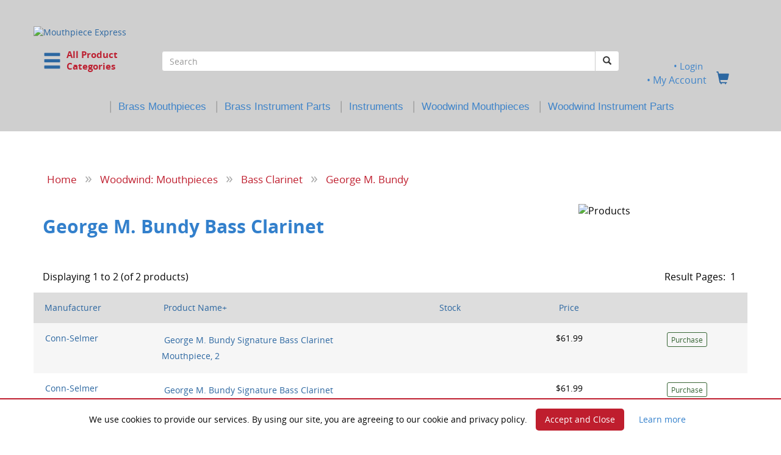

--- FILE ---
content_type: text/html; charset=UTF-8
request_url: https://mouthpieceexpress.com/catalog/index.php?cPath=47_56_942&osCsid=llv6j31d07g0t3i591j7jvm1j1
body_size: 117418
content:

<!DOCTYPE html>
<html dir="LTR" lang="en">

<head>
	<meta charset="utf-8">
	<meta http-equiv="X-UA-Compatible" content="IE=edge">
	<meta name="viewport" content="width=device-width, initial-scale=1">

<!-- Google Analytics -->
<script>
(function(i,s,o,g,r,a,m){i['GoogleAnalyticsObject']=r;i[r]=i[r]||function(){
(i[r].q=i[r].q||[]).push(arguments)},i[r].l=1*new Date();a=s.createElement(o),
m=s.getElementsByTagName(o)[0];a.async=1;a.src=g;m.parentNode.insertBefore(a,m)
})(window,document,'script','https://www.google-analytics.com/analytics.js','ga');

ga('create', 'UA-15762512-4', 'auto');
ga('send', 'pageview');
</script>
<!-- End Google Analytics -->
<!-- pebr. 5/21/2023. Updated Google tag -->

	<!-- The above 3 meta tags *must* come first in the head; any other head content must come *after* these tags -->
	
	<!-- Google tag (gtag.js) --> <script async src="https://www.googletagmanager.com/gtag/js?id=AW-16519148777"></script> <script> window.dataLayer = window.dataLayer || []; function gtag(){dataLayer.push(arguments);} gtag('js', new Date()); gtag('config', 'AW-16519148777'); </script>
	
	<!-- Bootstrap -->
        <!-- v3.3.7 compiled and minified CSS -->
	<link rel="stylesheet" href="https://maxcdn.bootstrapcdn.com/bootstrap/3.3.7/css/bootstrap.min.css" integrity="sha384-BVYiiSIFeK1dGmJRAkycuHAHRg32OmUcww7on3RYdg4Va+PmSTsz/K68vbdEjh4u" crossorigin="anonymous">
	<!-- JQuery -->
        <script src="https://ajax.googleapis.com/ajax/libs/jquery/2.1.1/jquery.min.js"></script>
	<!-- Bootstrap -->
	<!-- v3.3.7 compiled and minified JavaScript -->
	<script src="https://maxcdn.bootstrapcdn.com/bootstrap/3.3.7/js/bootstrap.min.js" integrity="sha384-Tc5IQib027qvyjSMfHjOMaLkfuWVxZxUPnCJA7l2mCWNIpG9mGCD8wGNIcPD7Txa" crossorigin="anonymous"></script>


	<!-- <link href="includes/css/build.css" rel="stylesheet"> -->
	<link href="includes/css/theme.css" rel="stylesheet">	

	<!-- Mega-Dropdown Bootstrap -->
	<link rel="stylesheet" href="css/reset.css">
	<link rel="stylesheet" href="css/style.css">


	<!-- HTML5 shim and Respond.js for IE8 support of HTML5 elements and media queries -->
	<!-- WARNING: Respond.js doesn't work if you view the page via file:// -->
	<!--[if lt IE 9]>
		<script src="https://oss.maxcdn.com/html5shiv/3.7.3/html5shiv.min.js"></script>
		<script src="https://oss.maxcdn.com/respond/1.4.2/respond.min.js"></script>
	<![endif]-->
	
<!-- ******************* Begin HTML Head **********************  -->
<meta http-equiv="Content-Type" content="text/html; charset=iso-8859-1">
<!-- START OF INFO_WIN.PHP -->

<SCRIPT LANGUAGE="JavaScript">
<!-- Begin
function NewWindow(mypage, myname, w, h, scroll) {
var winl = (screen.width - w) / 2;
var wint = (screen.height - h) / 2;
winprops = 'height='+h+',width='+w+',top='+wint+',left='+winl+',scrollbars='+scroll+',resizable'
win = window.open(mypage, myname, winprops)
if (parseInt(navigator.appVersion) >= 4) { win.window.focus(); }
}
//  End -->
</script>

<!-- END OF INFO_WIN.PHP -->
<title>George M. Bundy : Mouthpiece Express</title>

<meta name="description" content="Mouthpiece Express : George M. Bundy" />
<meta name="keywords" content="Music Stands & Lights,Woodwind: Mouthpieces,Marching Accessories,Brass: Mouthpieces,Brass: Instrument Parts,Weekly Specials,Gift Certificates,Ebay Only,Personal Protection Equipment (PPE),Cart Specials,Instrument Rentals,Special Order Items,Economy Mouthpieces,Music Method Books,Discontinued Items,Stocking Stuffers,Needs Attention!,Spring Cleaning!,Modify My Piece,Woodwind: Instrument Parts,Accessories: Various,Instrument Stands <!--<span class='red'>SALE</span>-->,Woodwinds & Related Items,Brasswinds & Related Items,George M. Bundy" />

<!-- main stylesheet -->
<link href="stylesheet.css" rel="stylesheet" type="text/css" >
<!--<link href="includes/css/carousel.css" rel="stylesheet">-->
<!--<link href="includes/css/sticky-footer.css" rel="stylesheet">-->
<link href="includes/css/jquery.bsPhotoGallery.css" rel="stylesheet">



    <link rel="stylesheet" type="text/css" href="lytebox.css"  media="screen" />
    <script type="text/javascript" language="javascript" src="lytebox.js"></script>

    <!-- Font Awesome -->
    <!-- pebr. 3/29/2018. Upgraded Font Awesome to v5 with -->
    <!-- backwards compatibility for v4. Also changed to host remotely -->

    <script defer src="https://use.fontawesome.com/releases/v5.0.9/js/all.js" integrity="sha384-8iPTk2s/jMVj81dnzb/iFR2sdA7u06vHJyyLlAd4snFpCl/SnyUjRrbdJsw1pGIl" crossorigin="anonymous"></script>
    <script defer src="https://use.fontawesome.com/releases/v5.0.9/js/v4-shims.js"></script>

    <!--/ End Font Awesome -->

    <!-- These next three scripts are for Mega-Dropdown -->
    <!-- Move jquery up to top -->
	
    <script src="includes/javascript/jquery.bsPhotoGallery.js"></script>

    <script src="includes/javascript/modernizr.js"></script> <!-- Modernizr -->

	<script>
      $(document).ready(function(){
        $('ul.first').bsPhotoGallery({
          "classes" : "col-lg-2 col-md-4 col-sm-3 col-xs-4 col-xxs-12",
          "hasModal" : true,
          // "fullHeight" : false
        });
      });
</script>
    <!--<script type="text/javascript" src="includes/javascript/jquery-1.7.min.js"></script>-->

    <script>
        $(function() {
            $('[data-toggle="tooltip"]').tooltip()
        });
    </script>
    
    <script>
	    $(function() {
	    $('a[rel=popover]').popover({
  html: true,
  trigger: 'hover',
  placement: 'auto top',
  container: 'body',
  content: function(){return '<img src="'+$(this).data('img') + '" />';}
});
});
	    </script>

    <script>
        $(function() {
            var phrases = $(".specials-banner-text");
            var phraseIndex = -1;

            function specialsRepeat() {
              ++phraseIndex;
              phrases.eq(phraseIndex % phrases.length).fadeIn(2000).delay(1500).fadeOut(2000, specialsRepeat);
            }

            specialsRepeat();
        });

    </script>

              <script src='https://www.google.com/recaptcha/api.js' async defer></script>
          
          <!-- Script to display local time -->
          <script type="text/javascript">

          /***********************************************
          * Local Time script- Dynamic Drive (dynamicdrive.com)
          * This notice MUST stay intact for legal use
          * Visit dynamicdrive.com for this script and 100s more.
          ***********************************************/
	
          var weekdaystxt=["Sun", "Mon", "Tues", "Wed", "Thurs", "Fri", "Sat"]

          function showLocalTime(container, servermode, offsetMinutes, displayversion){
          if (!document.getElementById || !document.getElementById(container)) return
          this.container=document.getElementById(container)
          this.displayversion=displayversion
          var servertimestring=(servermode=="server-php")? 'January 20, 2026 19:51:16' : (servermode=="server-ssi")? '<!--#config timefmt="%B %d, %Y %H:%M:%S"--><!--#echo var="DATE_LOCAL" -->' : '<%= Now() %>'
          this.localtime=this.serverdate=new Date(servertimestring)
          this.localtime.setTime(this.serverdate.getTime()+offsetMinutes*60*1000) //add user offset to server time
          this.updateTime()
          this.updateContainer()
          }

          showLocalTime.prototype.updateTime=function(){
          var thisobj=this
          this.localtime.setSeconds(this.localtime.getSeconds()+1)
          setTimeout(function(){thisobj.updateTime()}, 1000) //update time every second
          }

          showLocalTime.prototype.updateContainer=function(){
          var thisobj=this
          if (this.displayversion=="long")
          this.container.innerHTML=this.localtime.toLocaleString()
          else{
          var hour=this.localtime.getHours()
          var minutes=this.localtime.getMinutes()
          var seconds=this.localtime.getSeconds()
          var ampm=(hour>=12)? "PM" : "AM"
          var dayofweek=weekdaystxt[this.localtime.getDay()]
          this.container.innerHTML=formatField(hour, 1)+":"+formatField(minutes)+":"+formatField(seconds)+" "+ampm+" ("+dayofweek+")"
          }
          setTimeout(function(){thisobj.updateContainer()}, 1000) //update container every second
          }

          function formatField(num, isHour){
          if (typeof isHour!="undefined"){ //if this is the hour field
          var hour=(num>12)? num-12 : num
          return (hour==0)? 12 : hour
          }
          return (num<=9)? "0"+num : num//if this is minute or sec field
          }

          </script>



</head>

<!-- ******************* End HTML Head **********************  -->

<!-- ******************* Begin HTML Body ********************  -->

<body  class="overflow-hidden nav-on-left">



<!-- BACKUN BELLS and SJIRES MOUTHPIECES SALE 

<div class="specials-banner">
    <p class="specials-banner-text text-center"><strong>20% OFF</strong> BACKUN clarinet bells <br>code <strong>FINALSPIN</strong> &nbsp; <a href="https://mouthpieceexpress.com/catalog/index.php?cPath=1841_1858"> <span style="font-size:11pt; color:#555555;"><u>BACKUN BELLS</u></span></a></p>
    
    <p class="specials-banner-text text-center"><strong>15% OFF</strong> S.E. SHIRES mouthpieces <br>code <strong>SHIRESSALE</strong> &nbsp; <a href="https://mouthpieceexpress.com/catalog/index.php?cPath=197_213_1816"> <span style="font-size:11pt; color:#555555;"><u>TRUMPET</u></span></a> <a href="http://mouthpieceexpress.com/catalog/index.php?cPath=197_204_205_1820"> <span style="font-size:11pt; color:#555555;"><u>TROMBONE</u></span></a> <a href="http://mouthpieceexpress.com/catalog/index.php?cPath=197_216_1853"> <span style="font-size:11pt; color:#555555;"><u>TUBA</u></span></a>
    </p>
    
    <p class="specials-banner-text text-center">AND <strong>FREE USA SHIPPING</strong> $89+. ENDS NOON 3/5. <a href="https://mouthpieceexpress.com/catalog/shipping.php"><span style="font-size:11pt; color:#555555;"><u>SHIPPING&nbsp;DETAILS</u></span></a></p>

  </div>

 END BACKUN and SHIRES -->




<!-- COME BACK 

<div class="specials-banner">
    <p class="specials-banner-text text-center"><strong>Note: Payment systems are currently down.</strong> Come back later and save 10%<br>with code <strong>ICAMEBACK</strong>. Offer ends Jan 8.  </p>
    
  </div>

end COME BACK --> 




<!-- BUTTONS and PLATING SALE  

<div class="specials-banner">
    <p class="specials-banner-text text-center"><strong>30%-OFF</strong> Hand Crafted FINGER BUTTONS <br>code <strong>CLASSYTOUCH</strong> &nbsp; SEE <a href="https://mouthpieceexpress.com/catalog/index.php?cPath=779"> <span style="font-size:11pt; color:#555555;"><u>BUTTONS</u></span></a></p>
    
    <p class="specials-banner-text text-center"><a href="https://mouthpieceexpress.com/catalog/plating.php"><u>GOLD</u></a> PLATING &amp; <a href="https://mouthpieceexpress.com/catalog/plating.php"><u>SATIN</u></a> FINISH <strong>30% OFF</strong> <br>code <strong>MYCUSTOM</strong>. Ends Noon 12/10. <a href="https://mouthpieceexpress.com/catalog/plating.php"> <span style="font-size:11pt; color:#555555;"><u>PLATING</u></span></a></p>
    
    <p class="specials-banner-text text-center"><strong>FREE SHIPPING</strong> USA Orders $89+ &nbsp;<a href="https://mouthpieceexpress.com/catalog/index.php?cPath=779"><br>
       <a href="https://mouthpieceexpress.com/catalog/shipping.php"><span style="font-size:11pt; color:#555555;"><u>SHIPPING&nbsp;DETAILS</u></span></a></p>

  </div>

-->




<!-- TAMA 

<div class="specials-banner">
    <p class="specials-banner-text text-center"><strong>Over 65% off NEW TAMA Marching French horns</strong>. As low as $799 ea.<br><a href="https://mouthpieceexpress.com/catalog/index.php?cPath=1826"> <span style="font-size:11pt; color:#555555;"><u>TAMA BRASS</u></span></a></p>
    <p class="specials-banner-text text-center">AND <strong>FREE SHIPPING</strong> on TAMA order. HURRY! While they last.<br><a href="https://mouthpieceexpress.com/catalog/index.php?cPath=1826"> <span style="font-size:11pt; color:#555555;"><u>TAMA BRASS</u></span></a> </p>

  </div>
  
  -->



<!-- RBXS SALE 

<div class="specials-banner">
    <p class="specials-banner-text text-center"><strong>EXTRA 20% OFF</strong> RBXS instrument stands <br>code <strong>STANDBYME</strong> &nbsp; <a href="https://mouthpieceexpress.com/catalog/index.php?cPath=1824"> <span style="font-size:11pt; color:#555555;"><u>RBXS STANDS</u></span></a></p>
    <p class="specials-banner-text text-center">AND <strong>FREE SHIPPING</strong> $89+. ENDS NOON 9/3 &nbsp; <a href="https://mouthpieceexpress.com/catalog/index.php?cPath=1824"><br><span style="font-size:11pt; color:#555555;"><u>RBXS STANDS</u></span></a>&nbsp;&nbsp; 
       <a href="https://mouthpieceexpress.com/catalog/shipping.php"><span style="font-size:11pt; color:#555555;"><u>SHIPPING&nbsp;DETAILS</u></span></a></p>

  </div>

-->



<!-- ENGRAVING SALE 

<div class="specials-banner">
    <p class="specials-banner-text text-center"><strong>30% OFF</strong> ENGRAVING on new brass mouthpieces <br>code <strong>GREATGIFT</strong> &nbsp; <a href="https://mouthpieceexpress.com/catalog/engraving.php"> <span style="font-size:11pt; color:#555555;"><u>SEE ENGRAVING</u></span></a></p>
    
  </div>

 end ENGRAVING SALE --> 



<!-- PLATING SALE 

<div class="specials-banner">
    <p class="specials-banner-text text-center"><strong>40% OFF</strong> GOLD PLATING and/or SATIN FINISH <br>code <strong>GOLDEN</strong> &nbsp; <a href="https://mouthpieceexpress.com/catalog/plating.php"> <span style="font-size:11pt; color:#555555;"><u>SEE PLATING</u></span></a></p>
    <p class="specials-banner-text text-center">AND <strong>FREE SHIPPING</strong> $89+. ENDS NOON 8/20 &nbsp; <a href="https://mouthpieceexpress.com/catalog/plating.php"><br><span style="font-size:11pt; color:#555555;"><u>SEE PLATING</u></span></a>&nbsp;&nbsp; 
       <a href="https://mouthpieceexpress.com/catalog/shipping.php"><span style="font-size:11pt; color:#555555;"><u>SHIPPING&nbsp;DETAILS</u></span></a></p>

  </div>

 -->
 
 
 <!--begin header-->
<div class="fullrow">
<div class="container">
	
     <div class="row">
	<div class="col-xs-12">
        <header class="cd-main-header">
	<div class="row">
	  <div class="mpx-logo-wrapper" style="padding-top:28px;">
                <a class="cd-logo" href="https://mouthpieceexpress.com/catalog/index.php?osCsid=llv6j31d07g0t3i591j7jvm1j1"><img src="images/MPCEX_logo19_11.png" border="0" alt="Mouthpiece Express" title=" Mouthpiece Express " class="center-block"></a>	  </div> <!-- mpx-logo-wrapper -->	
	</div><!-- /row -->
	<div class="row">
		<div class="col-xs-5 col-sm-3 col-md-2">
			
				<a class="cd-nav-trigger" href="#cd-primary-nav" id="cat-toggle"><span class="glyphicon  glyphicon-menu-hamburger" style="font-size:2.2em;"></span>&nbsp;&nbsp;<span class="cd-trigger-text" style="font-size:11.5pt; color:#bd2233; line-height:1.3em; margin-top:2px;">All Product<br>Categories</span></a>
				
		<!-- cd-header-buttons -->
		</div><!-- /.col-xs-12 .col-sm-2 -->
		<div class="col-xs-7 col-sm-7 col-md-8">
                  <form name="search" action="https://mouthpieceexpress.com/catalog/advanced_search_result.php" method="get"><input type="hidden" name="search_in_description" value="1">                  <div class="form-group">
                  <div class="input-group custom-search-form">
                    <input type="text" class="form-control" name="keywords" value="" maxlength="40" placeholder="Search">
                    <span class="input-group-btn">
                      <button type="submit" class="btn btn-default"><span class="glyphicon glyphicon-search"></span></button>
                    </span>
                                      </div><!-- /input-group -->
                  </div><!-- /form-group -->
                </form>
        </div>               
        <div class="col-xs-12 col-sm-2 col-md-2>
			<span class="mpx-header-links nobullet">
				<center> 
				
				 &nbsp;
				<a href="https://mouthpieceexpress.com/catalog/login.php?osCsid=llv6j31d07g0t3i591j7jvm1j1">
				<div style="font-size:11pt; font-weight:normal; color:#3f84c9; line-height:1.1em;">&#149;&nbsp;Login				</div>
				</a> 
				 
				 
				 						
				<a href="https://mouthpieceexpress.com/catalog/account.php?osCsid=llv6j31d07g0t3i591j7jvm1j1"><span style="font-size:12pt; font-weight:normal; color:#3f84c9;">&#149;&nbsp;My&nbsp;Account</span></a>&nbsp;&nbsp;&nbsp;&nbsp;<a href="https://mouthpieceexpress.com/catalog/shopping_cart.php?osCsid=llv6j31d07g0t3i591j7jvm1j1"><span class="glyphicon glyphicon-shopping-cart" style="font-size:1.5em;"></span></a>
				</center>

				<!--<li class="nobullet"><a href="https://mouthpieceexpress.com/catalog/contact_us.php?osCsid=llv6j31d07g0t3i591j7jvm1j1" class="headLink">Contact Us</a></li>-->

			 <!-- mpx-header-links -->
                  </span>
		</div><!-- /.col-xs-12 .col-sm-2 -->
                
		</div><!-- /row -->
		
		<div class="row">
		
		<div class="hidden-xs hidden-sm col-md-12" style="margin-top:-10px;">
            <center>
            <span style="font-size:14pt; color:#999999; font-weight:normal; line-height:1.2em;">|</span>&nbsp;&nbsp;<a href="index.php?cPath=197"><span style="font-family:sans-serif; font-size:12.5pt; color:#3f84c9; font-weight:normal; line-height:1.0em;">Brass&nbsp;Mouthpieces</span></a>
             &nbsp;&nbsp;<span style="font-size:14pt; color:#999999; font-weight:normal; line-height:1.2em;">|</span>&nbsp;&nbsp;<a href="index.php?cPath=510"><span style="font-family:sans-serif; font-size:12.5pt; color:#3f84c9; font-weight:normal; line-height:1.0em;">Brass&nbsp;Instrument&nbsp;Parts</span></a>
             &nbsp;&nbsp;<span style="font-size:14pt; color:#999999; font-weight:normal; line-height:1.2em;">|</span>&nbsp;&nbsp;<a href="instruments.php"><span style="font-family:sans-serif; font-size:12.5pt; color:#3f84c9; font-weight:normal; line-height:1.0em;">Instruments</span></a>
             &nbsp;&nbsp;<span style="font-size:14pt; color:#999999; font-weight:normal; line-height:1.2em;">|</span>&nbsp;&nbsp;<a href="index.php?cPath=47"><span style="font-family:sans-serif; font-size:12.5pt; color:#3f84c9; font-weight:normal; line-height:1.0em;">Woodwind&nbsp;Mouthpieces</span></a>
             &nbsp;&nbsp;<span style="font-size:14pt; color:#999999; font-weight:normal; line-height:1.2em;">|</span>&nbsp;&nbsp;<a href="index.php?cPath=1747"><span style="font-family:sans-serif; font-size:12.5pt; color:#3f84c9; font-weight:normal; line-height:1.0em;">Woodwind&nbsp;Instrument&nbsp;Parts</span></a>
            </center>
        </div><!-- xs-hide sm-hide -->
		
    </div><!-- /row -->
         
</header>

</div><!-- /.col-xs-12 -->
</div><!-- /row -->
	
<nav class="cd-nav">

          <ul id="cd-primary-nav" class="cd-primary-nav is-fixed moves-out nobullet"><!--DEBUG Entering Function,1,2--><!--DEBUG STOP BUILDING,0--><li class="has-children nobullet"><a class="cat" href="https://mouthpieceexpress.com/catalog/index.php?cPath=1965&osCsid=llv6j31d07g0t3i591j7jvm1j1">Brasswinds & Related Items</a><ul class="cd-secondary-nav is-hidden nobullet"><li class="go-back nobullet"><a class="cat" href="#0">Go Back</a></li>
                  <li class="see-all nobullet"><a class="cat" href="https://mouthpieceexpress.com/catalog/index.php?cPath=1965&osCsid=llv6j31d07g0t3i591j7jvm1j1">All Brasswinds & Related Items</a></li><!--DEBUG Entering Function,1,2--><!--DEBUG STOP BUILDING,0--><li class="has-children nobullet"><a class="cat" href="https://mouthpieceexpress.com/catalog/index.php?cPath=1965_1944&osCsid=llv6j31d07g0t3i591j7jvm1j1">Bugles, for the Student</a><ul class="is-hidden nobullet"><li class="go-back nobullet"><a class="cat" href="#0">Go Back</a></li>
                  <li class="see-all nobullet"><a class="cat" href="https://mouthpieceexpress.com/catalog/index.php?cPath=1965_1944&osCsid=llv6j31d07g0t3i591j7jvm1j1">All Bugles, for the Student</a></li><!--DEBUG Entering Function,2,2--><!--DEBUG STOP BUILDING,1--><li class="nobullet"><a class="cat" href="https://mouthpieceexpress.com/catalog/index.php?cPath=1965_1944_1945&osCsid=llv6j31d07g0t3i591j7jvm1j1">Basic Bugle | Key of G | With Mouthpiece & Padded Case</a></li><li class="nobullet"><a class="cat" href="https://mouthpieceexpress.com/catalog/index.php?cPath=1965_1944_1947&osCsid=llv6j31d07g0t3i591j7jvm1j1">Custom Bell Engraving for your Bugle</a></li></ul> <!-- is-hidden and has children --></li> <!-- end has-children --><li class="has-children nobullet"><a class="cat" href="https://mouthpieceexpress.com/catalog/index.php?cPath=1965_1951&osCsid=llv6j31d07g0t3i591j7jvm1j1">Cut to length Brass and Nickel Silver Tubing</a><ul class="is-hidden nobullet"><li class="go-back nobullet"><a class="cat" href="#0">Go Back</a></li>
                  <li class="see-all nobullet"><a class="cat" href="https://mouthpieceexpress.com/catalog/index.php?cPath=1965_1951&osCsid=llv6j31d07g0t3i591j7jvm1j1">All Cut to length Brass and Nickel Silver Tubing</a></li><!--DEBUG Entering Function,2,2--><!--DEBUG STOP BUILDING,1--><li class="nobullet"><a class="cat" href="https://mouthpieceexpress.com/catalog/index.php?cPath=1965_1951_1952&osCsid=llv6j31d07g0t3i591j7jvm1j1">Brass Tubing Sold by the inch or precision cut to length</a></li><li class="nobullet"><a class="cat" href="https://mouthpieceexpress.com/catalog/index.php?cPath=1965_1951_1953&osCsid=llv6j31d07g0t3i591j7jvm1j1">Nickel Silver Tubing Sold by the inch or precision cut to length</a></li></ul> <!-- is-hidden and has children --></li> <!-- end has-children --><li class="has-children nobullet"><a class="cat" href="https://mouthpieceexpress.com/catalog/index.php?cPath=1965_485&osCsid=llv6j31d07g0t3i591j7jvm1j1">Brass: Cases, Pouches, Guards</a><ul class="is-hidden nobullet"><li class="go-back nobullet"><a class="cat" href="#0">Go Back</a></li>
                  <li class="see-all nobullet"><a class="cat" href="https://mouthpieceexpress.com/catalog/index.php?cPath=1965_485&osCsid=llv6j31d07g0t3i591j7jvm1j1">All Brass: Cases, Pouches, Guards</a></li><!--DEBUG Entering Function,2,2--><!--DEBUG STOP BUILDING,1--><li class="nobullet"><a class="cat" href="https://mouthpieceexpress.com/catalog/index.php?cPath=1965_485_1283&osCsid=llv6j31d07g0t3i591j7jvm1j1">Instrument Cases</a><li class="nobullet"><a class="cat" href="https://mouthpieceexpress.com/catalog/index.php?cPath=1965_485_614&osCsid=llv6j31d07g0t3i591j7jvm1j1">Instrument Guards</a></li><li class="nobullet"><a class="cat" href="https://mouthpieceexpress.com/catalog/index.php?cPath=1965_485_25&osCsid=llv6j31d07g0t3i591j7jvm1j1">Mouthpiece Display Cases</a></li><li class="nobullet"><a class="cat" href="https://mouthpieceexpress.com/catalog/index.php?cPath=1965_485_26&osCsid=llv6j31d07g0t3i591j7jvm1j1">Mouthpiece Pouches</a><li class="nobullet"><a class="cat" href="https://mouthpieceexpress.com/catalog/index.php?cPath=1965_485_617&osCsid=llv6j31d07g0t3i591j7jvm1j1">Mute Bags</a><li class="nobullet"><a class="cat" href="https://mouthpieceexpress.com/catalog/index.php?cPath=1965_485_615&osCsid=llv6j31d07g0t3i591j7jvm1j1">Tarnish Protection</a></li></ul> <!-- is-hidden and has children --></li> <!-- end has-children --><li class="has-children nobullet"><a class="cat" href="https://mouthpieceexpress.com/catalog/index.php?cPath=1965_1&osCsid=llv6j31d07g0t3i591j7jvm1j1">Brass: Accessories & Mutes</a><ul class="is-hidden nobullet"><li class="go-back nobullet"><a class="cat" href="#0">Go Back</a></li>
                  <li class="see-all nobullet"><a class="cat" href="https://mouthpieceexpress.com/catalog/index.php?cPath=1965_1&osCsid=llv6j31d07g0t3i591j7jvm1j1">All Brass: Accessories & Mutes</a></li><!--DEBUG Entering Function,2,2--><!--DEBUG STOP BUILDING,1--><li class="nobullet"><a class="cat" href="https://mouthpieceexpress.com/catalog/index.php?cPath=1965_1_35&osCsid=llv6j31d07g0t3i591j7jvm1j1">Adapters</a><li class="nobullet"><a class="cat" href="https://mouthpieceexpress.com/catalog/index.php?cPath=1965_1_162&osCsid=llv6j31d07g0t3i591j7jvm1j1">B.E.R.P.'s</a></li><li class="nobullet"><a class="cat" href="https://mouthpieceexpress.com/catalog/index.php?cPath=1965_1_810&osCsid=llv6j31d07g0t3i591j7jvm1j1">Balancers</a></li><li class="nobullet"><a class="cat" href="https://mouthpieceexpress.com/catalog/index.php?cPath=1965_1_1894&osCsid=llv6j31d07g0t3i591j7jvm1j1">BuzzzMaster Warm up Tool</a></li><li class="nobullet"><a class="cat" href="https://mouthpieceexpress.com/catalog/index.php?cPath=1965_1_367&osCsid=llv6j31d07g0t3i591j7jvm1j1">Cleaning & Care</a><li class="nobullet"><a class="cat" href="https://mouthpieceexpress.com/catalog/index.php?cPath=1965_1_606&osCsid=llv6j31d07g0t3i591j7jvm1j1">Guards</a></li><li class="nobullet"><a class="cat" href="https://mouthpieceexpress.com/catalog/index.php?cPath=1965_1_402&osCsid=llv6j31d07g0t3i591j7jvm1j1">Instrument Stands</a><li class="nobullet"><a class="cat" href="https://mouthpieceexpress.com/catalog/index.php?cPath=1965_1_368&osCsid=llv6j31d07g0t3i591j7jvm1j1">Lubricants</a><li class="nobullet"><a class="cat" href="https://mouthpieceexpress.com/catalog/index.php?cPath=485_26&osCsid=llv6j31d07g0t3i591j7jvm1j1">Mouthpiece Pouches</a></li><li class="nobullet"><a class="cat" href="https://mouthpieceexpress.com/catalog/index.php?cPath=485_617&osCsid=llv6j31d07g0t3i591j7jvm1j1">Mute Bags</a></li><li class="nobullet"><a class="cat" href="https://mouthpieceexpress.com/catalog/index.php?cPath=1965_1_179&osCsid=llv6j31d07g0t3i591j7jvm1j1">Mutes</a><li class="nobullet"><a class="cat" href="https://mouthpieceexpress.com/catalog/index.php?cPath=1965_1_374&osCsid=llv6j31d07g0t3i591j7jvm1j1">Sleeves & Boosters</a><li class="nobullet"><a class="cat" href="https://mouthpieceexpress.com/catalog/index.php?cPath=1965_1_887&osCsid=llv6j31d07g0t3i591j7jvm1j1">Teaching Aids</a></li><li class="nobullet"><a class="cat" href="https://mouthpieceexpress.com/catalog/index.php?cPath=1965_1_1125&osCsid=llv6j31d07g0t3i591j7jvm1j1">The Buzz Clip</a></li><li class="nobullet"><a class="cat" href="https://mouthpieceexpress.com/catalog/index.php?cPath=1965_1_69&osCsid=llv6j31d07g0t3i591j7jvm1j1">Tools & Repair</a></li><li class="nobullet"><a class="cat" href="https://mouthpieceexpress.com/catalog/index.php?cPath=830&osCsid=llv6j31d07g0t3i591j7jvm1j1">Valve Caps & Rods</a></ul> <!-- is-hidden and has children --></li> <!-- end has-children --><li class="has-children nobullet"><a class="cat" href="https://mouthpieceexpress.com/catalog/index.php?cPath=1965_779&osCsid=llv6j31d07g0t3i591j7jvm1j1">Brass: Finger Buttons</a><ul class="is-hidden nobullet"><li class="go-back nobullet"><a class="cat" href="#0">Go Back</a></li>
                  <li class="see-all nobullet"><a class="cat" href="https://mouthpieceexpress.com/catalog/index.php?cPath=1965_779&osCsid=llv6j31d07g0t3i591j7jvm1j1">All Brass: Finger Buttons</a></li><!--DEBUG Entering Function,2,2--><!--DEBUG STOP BUILDING,1--><li class="nobullet"><a class="cat" href="https://mouthpieceexpress.com/catalog/index.php?cPath=1965_779_1180&osCsid=llv6j31d07g0t3i591j7jvm1j1">GEO Natural Collection</a><li class="nobullet"><a class="cat" href="https://mouthpieceexpress.com/catalog/index.php?cPath=1965_779_1013&osCsid=llv6j31d07g0t3i591j7jvm1j1">Satin Series</a><li class="nobullet"><a class="cat" href="https://mouthpieceexpress.com/catalog/index.php?cPath=1965_779_790&osCsid=llv6j31d07g0t3i591j7jvm1j1">Wood Inlay Buttons</a></ul> <!-- is-hidden and has children --></li> <!-- end has-children --><li class="has-children nobullet"><a class="cat" href="https://mouthpieceexpress.com/catalog/index.php?cPath=1965_830&osCsid=llv6j31d07g0t3i591j7jvm1j1">Brass: Trim Kits & Caps</a><ul class="is-hidden nobullet"><li class="go-back nobullet"><a class="cat" href="#0">Go Back</a></li>
                  <li class="see-all nobullet"><a class="cat" href="https://mouthpieceexpress.com/catalog/index.php?cPath=1965_830&osCsid=llv6j31d07g0t3i591j7jvm1j1">All Brass: Trim Kits & Caps</a></li><!--DEBUG Entering Function,2,2--><!--DEBUG STOP BUILDING,1--><li class="nobullet"><a class="cat" href="https://mouthpieceexpress.com/catalog/index.php?cPath=1965_830_913&osCsid=llv6j31d07g0t3i591j7jvm1j1">Bach</a></li><li class="nobullet"><a class="cat" href="https://mouthpieceexpress.com/catalog/index.php?cPath=1965_830_1315&osCsid=llv6j31d07g0t3i591j7jvm1j1">Low Profile Caps</a><li class="nobullet"><a class="cat" href="https://mouthpieceexpress.com/catalog/index.php?cPath=1965_830_1813&osCsid=llv6j31d07g0t3i591j7jvm1j1">Yamaha Trumpet Gold Trim Kits</a></li><li class="nobullet"><a class="cat" href="https://mouthpieceexpress.com/catalog/index.php?cPath=1965_830_914&osCsid=llv6j31d07g0t3i591j7jvm1j1">Curry</a><li class="nobullet"><a class="cat" href="https://mouthpieceexpress.com/catalog/index.php?cPath=1965_830_1143&osCsid=llv6j31d07g0t3i591j7jvm1j1">Hex Caps</a></li><li class="nobullet"><a class="cat" href="https://mouthpieceexpress.com/catalog/index.php?cPath=1965_830_915&osCsid=llv6j31d07g0t3i591j7jvm1j1">High Profile Caps</a></ul> <!-- is-hidden and has children --></li> <!-- end has-children --></ul> <!-- .cd-secondary-dropdown --></li> <!-- end has-children --><li class="has-children nobullet"><a class="cat" href="https://mouthpieceexpress.com/catalog/index.php?cPath=197&osCsid=llv6j31d07g0t3i591j7jvm1j1">Brass: Mouthpieces</a><ul class="cd-secondary-nav is-hidden nobullet"><li class="go-back nobullet"><a class="cat" href="#0">Go Back</a></li>
                  <li class="see-all nobullet"><a class="cat" href="https://mouthpieceexpress.com/catalog/index.php?cPath=197&osCsid=llv6j31d07g0t3i591j7jvm1j1">All Brass: Mouthpieces</a></li><!--DEBUG Entering Function,1,2--><!--DEBUG STOP BUILDING,0--><li class="has-children nobullet"><a class="cat" href="https://mouthpieceexpress.com/catalog/index.php?cPath=197_309&osCsid=llv6j31d07g0t3i591j7jvm1j1">Alto Horn</a><ul class="is-hidden nobullet"><li class="go-back nobullet"><a class="cat" href="#0">Go Back</a></li>
                  <li class="see-all nobullet"><a class="cat" href="https://mouthpieceexpress.com/catalog/index.php?cPath=197_309&osCsid=llv6j31d07g0t3i591j7jvm1j1">All Alto Horn</a></li><!--DEBUG Entering Function,2,2--><!--DEBUG STOP BUILDING,1--><li class="nobullet"><a class="cat" href="https://mouthpieceexpress.com/catalog/index.php?cPath=197_309_335&osCsid=llv6j31d07g0t3i591j7jvm1j1">Bach</a></li><li class="nobullet"><a class="cat" href="https://mouthpieceexpress.com/catalog/index.php?cPath=197_309_255&osCsid=llv6j31d07g0t3i591j7jvm1j1">Denis Wick</a></li><li class="nobullet"><a class="cat" href="https://mouthpieceexpress.com/catalog/index.php?cPath=197_309_310&osCsid=llv6j31d07g0t3i591j7jvm1j1">Yamaha</a></li></ul> <!-- is-hidden and has children --></li> <!-- end has-children --><li class="has-children nobullet"><a class="cat" href="https://mouthpieceexpress.com/catalog/index.php?cPath=197_198&osCsid=llv6j31d07g0t3i591j7jvm1j1">Cornet</a><ul class="is-hidden nobullet"><li class="go-back nobullet"><a class="cat" href="#0">Go Back</a></li>
                  <li class="see-all nobullet"><a class="cat" href="https://mouthpieceexpress.com/catalog/index.php?cPath=197_198&osCsid=llv6j31d07g0t3i591j7jvm1j1">All Cornet</a></li><!--DEBUG Entering Function,2,2--><!--DEBUG STOP BUILDING,1--><li class="nobullet"><a class="cat" href="https://mouthpieceexpress.com/catalog/index.php?cPath=197_198_660&osCsid=llv6j31d07g0t3i591j7jvm1j1">Bach</a><li class="nobullet"><a class="cat" href="https://mouthpieceexpress.com/catalog/index.php?cPath=197_198_1914&osCsid=llv6j31d07g0t3i591j7jvm1j1">Blessing</a></li><li class="nobullet"><a class="cat" href="https://mouthpieceexpress.com/catalog/index.php?cPath=197_198_336&osCsid=llv6j31d07g0t3i591j7jvm1j1">Curry</a><li class="nobullet"><a class="cat" href="https://mouthpieceexpress.com/catalog/index.php?cPath=197_198_592&osCsid=llv6j31d07g0t3i591j7jvm1j1">DEG</a></li><li class="nobullet"><a class="cat" href="https://mouthpieceexpress.com/catalog/index.php?cPath=197_198_248&osCsid=llv6j31d07g0t3i591j7jvm1j1">Denis Wick</a><li class="nobullet"><a class="cat" href="https://mouthpieceexpress.com/catalog/index.php?cPath=197_198_453&osCsid=llv6j31d07g0t3i591j7jvm1j1">Marcinkiewicz</a><li class="nobullet"><a class="cat" href="https://mouthpieceexpress.com/catalog/index.php?cPath=197_198_1187&osCsid=llv6j31d07g0t3i591j7jvm1j1">Parduba</a></li><li class="nobullet"><a class="cat" href="https://mouthpieceexpress.com/catalog/index.php?cPath=197_198_1157&osCsid=llv6j31d07g0t3i591j7jvm1j1">Pickett Brass</a><li class="nobullet"><a class="cat" href="https://mouthpieceexpress.com/catalog/index.php?cPath=197_198_640&osCsid=llv6j31d07g0t3i591j7jvm1j1">Schilke</a><li class="nobullet"><a class="cat" href="https://mouthpieceexpress.com/catalog/index.php?cPath=197_198_295&osCsid=llv6j31d07g0t3i591j7jvm1j1">Stork</a><li class="nobullet"><a class="cat" href="https://mouthpieceexpress.com/catalog/index.php?cPath=197_198_321&osCsid=llv6j31d07g0t3i591j7jvm1j1">Yamaha</a></ul> <!-- is-hidden and has children --></li> <!-- end has-children --><li class="has-children nobullet"><a class="cat" href="https://mouthpieceexpress.com/catalog/index.php?cPath=197_249&osCsid=llv6j31d07g0t3i591j7jvm1j1">Euphonium/Baritone</a><ul class="is-hidden nobullet"><li class="go-back nobullet"><a class="cat" href="#0">Go Back</a></li>
                  <li class="see-all nobullet"><a class="cat" href="https://mouthpieceexpress.com/catalog/index.php?cPath=197_249&osCsid=llv6j31d07g0t3i591j7jvm1j1">All Euphonium/Baritone</a></li><!--DEBUG Entering Function,2,2--><!--DEBUG STOP BUILDING,1--><li class="nobullet"><a class="cat" href="https://mouthpieceexpress.com/catalog/index.php?cPath=197_249_506&osCsid=llv6j31d07g0t3i591j7jvm1j1">Large shank</a><li class="nobullet"><a class="cat" href="https://mouthpieceexpress.com/catalog/index.php?cPath=197_249_507&osCsid=llv6j31d07g0t3i591j7jvm1j1">Medium/European Shank</a><li class="nobullet"><a class="cat" href="https://mouthpieceexpress.com/catalog/index.php?cPath=197_249_245&osCsid=llv6j31d07g0t3i591j7jvm1j1">Small Shank</a></ul> <!-- is-hidden and has children --></li> <!-- end has-children --><li class="has-children nobullet"><a class="cat" href="https://mouthpieceexpress.com/catalog/index.php?cPath=197_200&osCsid=llv6j31d07g0t3i591j7jvm1j1">Flugelhorn</a><ul class="is-hidden nobullet"><li class="go-back nobullet"><a class="cat" href="#0">Go Back</a></li>
                  <li class="see-all nobullet"><a class="cat" href="https://mouthpieceexpress.com/catalog/index.php?cPath=197_200&osCsid=llv6j31d07g0t3i591j7jvm1j1">All Flugelhorn</a></li><!--DEBUG Entering Function,2,2--><!--DEBUG STOP BUILDING,1--><li class="nobullet"><a class="cat" href="https://mouthpieceexpress.com/catalog/index.php?cPath=197_200_673&osCsid=llv6j31d07g0t3i591j7jvm1j1">Bach</a><li class="nobullet"><a class="cat" href="https://mouthpieceexpress.com/catalog/index.php?cPath=197_200_1916&osCsid=llv6j31d07g0t3i591j7jvm1j1">Blessing</a></li><li class="nobullet"><a class="cat" href="https://mouthpieceexpress.com/catalog/index.php?cPath=197_200_239&osCsid=llv6j31d07g0t3i591j7jvm1j1">Curry</a><li class="nobullet"><a class="cat" href="https://mouthpieceexpress.com/catalog/index.php?cPath=197_200_252&osCsid=llv6j31d07g0t3i591j7jvm1j1">Denis Wick</a></li><li class="nobullet"><a class="cat" href="https://mouthpieceexpress.com/catalog/index.php?cPath=197_200_448&osCsid=llv6j31d07g0t3i591j7jvm1j1">Marcinkiewicz</a><li class="nobullet"><a class="cat" href="https://mouthpieceexpress.com/catalog/index.php?cPath=197_200_1188&osCsid=llv6j31d07g0t3i591j7jvm1j1">Parduba</a></li><li class="nobullet"><a class="cat" href="https://mouthpieceexpress.com/catalog/index.php?cPath=197_200_1351&osCsid=llv6j31d07g0t3i591j7jvm1j1">RS Berkeley</a></li><li class="nobullet"><a class="cat" href="https://mouthpieceexpress.com/catalog/index.php?cPath=197_200_634&osCsid=llv6j31d07g0t3i591j7jvm1j1">Schilke</a><li class="nobullet"><a class="cat" href="https://mouthpieceexpress.com/catalog/index.php?cPath=197_200_296&osCsid=llv6j31d07g0t3i591j7jvm1j1">Stork</a><li class="nobullet"><a class="cat" href="https://mouthpieceexpress.com/catalog/index.php?cPath=197_200_324&osCsid=llv6j31d07g0t3i591j7jvm1j1">Yamaha</a></ul> <!-- is-hidden and has children --></li> <!-- end has-children --><li class="has-children nobullet"><a class="cat" href="https://mouthpieceexpress.com/catalog/index.php?cPath=197_202&osCsid=llv6j31d07g0t3i591j7jvm1j1">Horn (French Horn)</a><ul class="is-hidden nobullet"><li class="go-back nobullet"><a class="cat" href="#0">Go Back</a></li>
                  <li class="see-all nobullet"><a class="cat" href="https://mouthpieceexpress.com/catalog/index.php?cPath=197_202&osCsid=llv6j31d07g0t3i591j7jvm1j1">All Horn (French Horn)</a></li><!--DEBUG Entering Function,2,2--><!--DEBUG STOP BUILDING,1--><li class="nobullet"><a class="cat" href="https://mouthpieceexpress.com/catalog/index.php?cPath=197_202_203&osCsid=llv6j31d07g0t3i591j7jvm1j1">Bach</a></li><li class="nobullet"><a class="cat" href="https://mouthpieceexpress.com/catalog/index.php?cPath=197_202_1917&osCsid=llv6j31d07g0t3i591j7jvm1j1">Blessing</a></li><li class="nobullet"><a class="cat" href="https://mouthpieceexpress.com/catalog/index.php?cPath=197_202_1797&osCsid=llv6j31d07g0t3i591j7jvm1j1">Conn</a></li><li class="nobullet"><a class="cat" href="https://mouthpieceexpress.com/catalog/index.php?cPath=197_202_376&osCsid=llv6j31d07g0t3i591j7jvm1j1">Curry</a></li><li class="nobullet"><a class="cat" href="https://mouthpieceexpress.com/catalog/index.php?cPath=197_202_253&osCsid=llv6j31d07g0t3i591j7jvm1j1">Denis Wick</a></li><li class="nobullet"><a class="cat" href="https://mouthpieceexpress.com/catalog/index.php?cPath=197_202_480&osCsid=llv6j31d07g0t3i591j7jvm1j1">Holton</a></li><li class="nobullet"><a class="cat" href="https://mouthpieceexpress.com/catalog/index.php?cPath=197_202_1922&osCsid=llv6j31d07g0t3i591j7jvm1j1">Laskey</a><li class="nobullet"><a class="cat" href="https://mouthpieceexpress.com/catalog/index.php?cPath=197_202_447&osCsid=llv6j31d07g0t3i591j7jvm1j1">Marcinkiewicz</a><li class="nobullet"><a class="cat" href="https://mouthpieceexpress.com/catalog/index.php?cPath=197_202_647&osCsid=llv6j31d07g0t3i591j7jvm1j1">Schilke</a></li><li class="nobullet"><a class="cat" href="https://mouthpieceexpress.com/catalog/index.php?cPath=197_202_299&osCsid=llv6j31d07g0t3i591j7jvm1j1">Stork</a><li class="nobullet"><a class="cat" href="https://mouthpieceexpress.com/catalog/index.php?cPath=197_202_313&osCsid=llv6j31d07g0t3i591j7jvm1j1">Yamaha</a></ul> <!-- is-hidden and has children --></li> <!-- end has-children --><li class="has-children nobullet"><a class="cat" href="https://mouthpieceexpress.com/catalog/index.php?cPath=197_219&osCsid=llv6j31d07g0t3i591j7jvm1j1">Mellophone</a><ul class="is-hidden nobullet"><li class="go-back nobullet"><a class="cat" href="#0">Go Back</a></li>
                  <li class="see-all nobullet"><a class="cat" href="https://mouthpieceexpress.com/catalog/index.php?cPath=197_219&osCsid=llv6j31d07g0t3i591j7jvm1j1">All Mellophone</a></li><!--DEBUG Entering Function,2,2--><!--DEBUG STOP BUILDING,1--><li class="nobullet"><a class="cat" href="https://mouthpieceexpress.com/catalog/index.php?cPath=197_219_220&osCsid=llv6j31d07g0t3i591j7jvm1j1">Bach</a></li><li class="nobullet"><a class="cat" href="https://mouthpieceexpress.com/catalog/index.php?cPath=197_219_1918&osCsid=llv6j31d07g0t3i591j7jvm1j1">Blessing</a></li><li class="nobullet"><a class="cat" href="https://mouthpieceexpress.com/catalog/index.php?cPath=197_219_1270&osCsid=llv6j31d07g0t3i591j7jvm1j1">King System Blue</a></li><li class="nobullet"><a class="cat" href="https://mouthpieceexpress.com/catalog/index.php?cPath=197_219_327&osCsid=llv6j31d07g0t3i591j7jvm1j1">Yamaha</a></li></ul> <!-- is-hidden and has children --></li> <!-- end has-children --><li class="nobullet"><a class="cat" href="https://mouthpieceexpress.com/catalog/index.php?cPath=197_1981&osCsid=llv6j31d07g0t3i591j7jvm1j1">Plastic All-Weather Mouthpieces</a></li><!--DEBUG Entering Function,2,2--><!--DEBUG STOP BUILDING,1--><li class="has-children nobullet"><a class="cat" href="https://mouthpieceexpress.com/catalog/index.php?cPath=197_204&osCsid=llv6j31d07g0t3i591j7jvm1j1">Trombone</a><ul class="is-hidden nobullet"><li class="go-back nobullet"><a class="cat" href="#0">Go Back</a></li>
                  <li class="see-all nobullet"><a class="cat" href="https://mouthpieceexpress.com/catalog/index.php?cPath=197_204&osCsid=llv6j31d07g0t3i591j7jvm1j1">All Trombone</a></li><!--DEBUG Entering Function,2,2--><!--DEBUG STOP BUILDING,1--><li class="nobullet"><a class="cat" href="https://mouthpieceexpress.com/catalog/index.php?cPath=197_204_461&osCsid=llv6j31d07g0t3i591j7jvm1j1">Contrabass</a><li class="nobullet"><a class="cat" href="https://mouthpieceexpress.com/catalog/index.php?cPath=197_204_1833&osCsid=llv6j31d07g0t3i591j7jvm1j1">Remington Shank</a><li class="nobullet"><a class="cat" href="https://mouthpieceexpress.com/catalog/index.php?cPath=197_204_205&osCsid=llv6j31d07g0t3i591j7jvm1j1">Large Shank/Bass</a><li class="nobullet"><a class="cat" href="https://mouthpieceexpress.com/catalog/index.php?cPath=197_249_507&osCsid=llv6j31d07g0t3i591j7jvm1j1">Medium Shank</a></li><li class="nobullet"><a class="cat" href="https://mouthpieceexpress.com/catalog/index.php?cPath=197_204_210&osCsid=llv6j31d07g0t3i591j7jvm1j1">Small Shank</a></ul> <!-- is-hidden and has children --></li> <!-- end has-children --><li class="has-children nobullet"><a class="cat" href="https://mouthpieceexpress.com/catalog/index.php?cPath=197_213&osCsid=llv6j31d07g0t3i591j7jvm1j1">Trumpet</a><ul class="is-hidden nobullet"><li class="go-back nobullet"><a class="cat" href="#0">Go Back</a></li>
                  <li class="see-all nobullet"><a class="cat" href="https://mouthpieceexpress.com/catalog/index.php?cPath=197_213&osCsid=llv6j31d07g0t3i591j7jvm1j1">All Trumpet</a></li><!--DEBUG Entering Function,2,2--><!--DEBUG STOP BUILDING,1--><li class="nobullet"><a class="cat" href="https://mouthpieceexpress.com/catalog/index.php?cPath=197_213_214&osCsid=llv6j31d07g0t3i591j7jvm1j1">Bach</a><li class="nobullet"><a class="cat" href="https://mouthpieceexpress.com/catalog/index.php?cPath=197_213_1915&osCsid=llv6j31d07g0t3i591j7jvm1j1">Blessing</a></li><li class="nobullet"><a class="cat" href="https://mouthpieceexpress.com/catalog/index.php?cPath=197_213_1353&osCsid=llv6j31d07g0t3i591j7jvm1j1">BuzzRite</a></li><li class="nobullet"><a class="cat" href="https://mouthpieceexpress.com/catalog/index.php?cPath=197_213_242&osCsid=llv6j31d07g0t3i591j7jvm1j1">Curry</a><li class="nobullet"><a class="cat" href="https://mouthpieceexpress.com/catalog/index.php?cPath=197_213_260&osCsid=llv6j31d07g0t3i591j7jvm1j1">Denis Wick</a></li><li class="nobullet"><a class="cat" href="https://mouthpieceexpress.com/catalog/index.php?cPath=197_213_1269&osCsid=llv6j31d07g0t3i591j7jvm1j1">King System Blue</a></li><li class="nobullet"><a class="cat" href="https://mouthpieceexpress.com/catalog/index.php?cPath=197_213_1111&osCsid=llv6j31d07g0t3i591j7jvm1j1">Mad-Max</a></li><li class="nobullet"><a class="cat" href="https://mouthpieceexpress.com/catalog/index.php?cPath=197_213_450&osCsid=llv6j31d07g0t3i591j7jvm1j1">Marcinkiewicz</a><li class="nobullet"><a class="cat" href="https://mouthpieceexpress.com/catalog/index.php?cPath=197_213_1186&osCsid=llv6j31d07g0t3i591j7jvm1j1">Parduba</a></li><li class="nobullet"><a class="cat" href="https://mouthpieceexpress.com/catalog/index.php?cPath=197_213_1151&osCsid=llv6j31d07g0t3i591j7jvm1j1">Pickett Brass</a><li class="nobullet"><a class="cat" href="https://mouthpieceexpress.com/catalog/index.php?cPath=197_213_1350&osCsid=llv6j31d07g0t3i591j7jvm1j1">RS Berkeley</a></li><li class="nobullet"><a class="cat" href="https://mouthpieceexpress.com/catalog/index.php?cPath=197_213_1816&osCsid=llv6j31d07g0t3i591j7jvm1j1">S.E. Shires</a></li><li class="nobullet"><a class="cat" href="https://mouthpieceexpress.com/catalog/index.php?cPath=197_213_638&osCsid=llv6j31d07g0t3i591j7jvm1j1">Schilke</a><li class="nobullet"><a class="cat" href="https://mouthpieceexpress.com/catalog/index.php?cPath=197_213_306&osCsid=llv6j31d07g0t3i591j7jvm1j1">Stork</a><li class="nobullet"><a class="cat" href="https://mouthpieceexpress.com/catalog/index.php?cPath=197_213_315&osCsid=llv6j31d07g0t3i591j7jvm1j1">Yamaha</a></ul> <!-- is-hidden and has children --></li> <!-- end has-children --><li class="has-children nobullet"><a class="cat" href="https://mouthpieceexpress.com/catalog/index.php?cPath=197_228&osCsid=llv6j31d07g0t3i591j7jvm1j1">Trumpet Piccolo</a><ul class="is-hidden nobullet"><li class="go-back nobullet"><a class="cat" href="#0">Go Back</a></li>
                  <li class="see-all nobullet"><a class="cat" href="https://mouthpieceexpress.com/catalog/index.php?cPath=197_228&osCsid=llv6j31d07g0t3i591j7jvm1j1">All Trumpet Piccolo</a></li><!--DEBUG Entering Function,2,2--><!--DEBUG STOP BUILDING,1--><li class="nobullet"><a class="cat" href="https://mouthpieceexpress.com/catalog/index.php?cPath=197_228_241&osCsid=llv6j31d07g0t3i591j7jvm1j1">Curry</a></li><li class="nobullet"><a class="cat" href="https://mouthpieceexpress.com/catalog/index.php?cPath=197_228_449&osCsid=llv6j31d07g0t3i591j7jvm1j1">Marcinkiewicz</a></li><li class="nobullet"><a class="cat" href="https://mouthpieceexpress.com/catalog/index.php?cPath=197_228_363&osCsid=llv6j31d07g0t3i591j7jvm1j1">Schilke</a></li><li class="nobullet"><a class="cat" href="https://mouthpieceexpress.com/catalog/index.php?cPath=197_228_303&osCsid=llv6j31d07g0t3i591j7jvm1j1">Stork</a></ul> <!-- is-hidden and has children --></li> <!-- end has-children --><li class="has-children nobullet"><a class="cat" href="https://mouthpieceexpress.com/catalog/index.php?cPath=197_216&osCsid=llv6j31d07g0t3i591j7jvm1j1">Tuba/Sousaphone</a><ul class="is-hidden nobullet"><li class="go-back nobullet"><a class="cat" href="#0">Go Back</a></li>
                  <li class="see-all nobullet"><a class="cat" href="https://mouthpieceexpress.com/catalog/index.php?cPath=197_216&osCsid=llv6j31d07g0t3i591j7jvm1j1">All Tuba/Sousaphone</a></li><!--DEBUG Entering Function,2,2--><!--DEBUG STOP BUILDING,1--><li class="nobullet"><a class="cat" href="https://mouthpieceexpress.com/catalog/index.php?cPath=197_216_217&osCsid=llv6j31d07g0t3i591j7jvm1j1">Bach</a><li class="nobullet"><a class="cat" href="https://mouthpieceexpress.com/catalog/index.php?cPath=197_216_1921&osCsid=llv6j31d07g0t3i591j7jvm1j1">Blessing</a></li><li class="nobullet"><a class="cat" href="https://mouthpieceexpress.com/catalog/index.php?cPath=197_216_1358&osCsid=llv6j31d07g0t3i591j7jvm1j1">BuzzRite</a></li><li class="nobullet"><a class="cat" href="https://mouthpieceexpress.com/catalog/index.php?cPath=197_216_468&osCsid=llv6j31d07g0t3i591j7jvm1j1">Conn</a></li><li class="nobullet"><a class="cat" href="https://mouthpieceexpress.com/catalog/index.php?cPath=197_216_244&osCsid=llv6j31d07g0t3i591j7jvm1j1">Curry</a></li><li class="nobullet"><a class="cat" href="https://mouthpieceexpress.com/catalog/index.php?cPath=197_216_261&osCsid=llv6j31d07g0t3i591j7jvm1j1">Denis Wick</a></li><li class="nobullet"><a class="cat" href="https://mouthpieceexpress.com/catalog/index.php?cPath=197_216_1857&osCsid=llv6j31d07g0t3i591j7jvm1j1">Holton</a></li><li class="nobullet"><a class="cat" href="https://mouthpieceexpress.com/catalog/index.php?cPath=197_216_1271&osCsid=llv6j31d07g0t3i591j7jvm1j1">King System Blue</a></li><li class="nobullet"><a class="cat" href="https://mouthpieceexpress.com/catalog/index.php?cPath=197_216_1934&osCsid=llv6j31d07g0t3i591j7jvm1j1">Laskey</a><li class="nobullet"><a class="cat" href="https://mouthpieceexpress.com/catalog/index.php?cPath=197_216_463&osCsid=llv6j31d07g0t3i591j7jvm1j1">Marcinkiewicz</a><li class="nobullet"><a class="cat" href="https://mouthpieceexpress.com/catalog/index.php?cPath=197_216_1190&osCsid=llv6j31d07g0t3i591j7jvm1j1">Parduba</a></li><li class="nobullet"><a class="cat" href="https://mouthpieceexpress.com/catalog/index.php?cPath=197_216_1853&osCsid=llv6j31d07g0t3i591j7jvm1j1">S.E. Shires</a></li><li class="nobullet"><a class="cat" href="https://mouthpieceexpress.com/catalog/index.php?cPath=197_216_657&osCsid=llv6j31d07g0t3i591j7jvm1j1">Schilke</a><li class="nobullet"><a class="cat" href="https://mouthpieceexpress.com/catalog/index.php?cPath=197_216_319&osCsid=llv6j31d07g0t3i591j7jvm1j1">Yamaha</a></ul> <!-- is-hidden and has children --></li> <!-- end has-children --></ul> <!-- .cd-secondary-dropdown --></li> <!-- end has-children --><li class="has-children nobullet"><a class="cat" href="https://mouthpieceexpress.com/catalog/index.php?cPath=510&osCsid=llv6j31d07g0t3i591j7jvm1j1">Brass: Instrument Parts</a><ul class="cd-secondary-nav is-hidden nobullet"><li class="go-back nobullet"><a class="cat" href="#0">Go Back</a></li>
                  <li class="see-all nobullet"><a class="cat" href="https://mouthpieceexpress.com/catalog/index.php?cPath=510&osCsid=llv6j31d07g0t3i591j7jvm1j1">All Brass: Instrument Parts</a></li><!--DEBUG Entering Function,1,2--><!--DEBUG STOP BUILDING,0--><li class="nobullet"><a class="cat" href="https://mouthpieceexpress.com/catalog/index.php?cPath=510_1950&osCsid=llv6j31d07g0t3i591j7jvm1j1">Aftermarket 4 7/8" 124MM Bb Trumpet Bells</a></li><!--DEBUG Entering Function,2,2--><!--DEBUG STOP BUILDING,1--><li class="has-children nobullet"><a class="cat" href="https://mouthpieceexpress.com/catalog/index.php?cPath=510_982&osCsid=llv6j31d07g0t3i591j7jvm1j1">Bach Parts</a><ul class="is-hidden nobullet"><li class="go-back nobullet"><a class="cat" href="#0">Go Back</a></li>
                  <li class="see-all nobullet"><a class="cat" href="https://mouthpieceexpress.com/catalog/index.php?cPath=510_982&osCsid=llv6j31d07g0t3i591j7jvm1j1">All Bach Parts</a></li><!--DEBUG Entering Function,2,2--><!--DEBUG STOP BUILDING,1--><li class="nobullet"><a class="cat" href="https://mouthpieceexpress.com/catalog/index.php?cPath=510_982_1236&osCsid=llv6j31d07g0t3i591j7jvm1j1">Trumpet/Cornet Parts</a><li class="nobullet"><a class="cat" href="https://mouthpieceexpress.com/catalog/index.php?cPath=510_982_1381&osCsid=llv6j31d07g0t3i591j7jvm1j1">Cornet Parts</a><li class="nobullet"><a class="cat" href="https://mouthpieceexpress.com/catalog/index.php?cPath=510_982_1380&osCsid=llv6j31d07g0t3i591j7jvm1j1">Flugelhorn Parts</a></li><li class="nobullet"><a class="cat" href="https://mouthpieceexpress.com/catalog/index.php?cPath=510_982_1128&osCsid=llv6j31d07g0t3i591j7jvm1j1">Trombone Parts</a><li class="nobullet"><a class="cat" href="https://mouthpieceexpress.com/catalog/index.php?cPath=510_982_1688&osCsid=llv6j31d07g0t3i591j7jvm1j1">Cases and Parts</a></ul> <!-- is-hidden and has children --></li> <!-- end has-children --><li class="has-children nobullet"><a class="cat" href="https://mouthpieceexpress.com/catalog/index.php?cPath=510_1259&osCsid=llv6j31d07g0t3i591j7jvm1j1">Benge Parts</a><ul class="is-hidden nobullet"><li class="go-back nobullet"><a class="cat" href="#0">Go Back</a></li>
                  <li class="see-all nobullet"><a class="cat" href="https://mouthpieceexpress.com/catalog/index.php?cPath=510_1259&osCsid=llv6j31d07g0t3i591j7jvm1j1">All Benge Parts</a></li><!--DEBUG Entering Function,2,2--><!--DEBUG STOP BUILDING,1--><li class="nobullet"><a class="cat" href="https://mouthpieceexpress.com/catalog/index.php?cPath=510_1259_1260&osCsid=llv6j31d07g0t3i591j7jvm1j1">Trumpet Parts</a></li><li class="nobullet"><a class="cat" href="https://mouthpieceexpress.com/catalog/index.php?cPath=510_1259_1693&osCsid=llv6j31d07g0t3i591j7jvm1j1">Cases and Parts</a></li></ul> <!-- is-hidden and has children --></li> <!-- end has-children --><li class="has-children nobullet"><a class="cat" href="https://mouthpieceexpress.com/catalog/index.php?cPath=510_1398&osCsid=llv6j31d07g0t3i591j7jvm1j1">Blessing Parts</a><ul class="is-hidden nobullet"><li class="go-back nobullet"><a class="cat" href="#0">Go Back</a></li>
                  <li class="see-all nobullet"><a class="cat" href="https://mouthpieceexpress.com/catalog/index.php?cPath=510_1398&osCsid=llv6j31d07g0t3i591j7jvm1j1">All Blessing Parts</a></li><!--DEBUG Entering Function,2,2--><!--DEBUG STOP BUILDING,1--><li class="nobullet"><a class="cat" href="https://mouthpieceexpress.com/catalog/index.php?cPath=510_1398_1694&osCsid=llv6j31d07g0t3i591j7jvm1j1">Cases and Parts</a></li></ul> <!-- is-hidden and has children --></li> <!-- end has-children --><li class="has-children nobullet"><a class="cat" href="https://mouthpieceexpress.com/catalog/index.php?cPath=510_1211&osCsid=llv6j31d07g0t3i591j7jvm1j1">Bundy Parts</a><ul class="is-hidden nobullet"><li class="go-back nobullet"><a class="cat" href="#0">Go Back</a></li>
                  <li class="see-all nobullet"><a class="cat" href="https://mouthpieceexpress.com/catalog/index.php?cPath=510_1211&osCsid=llv6j31d07g0t3i591j7jvm1j1">All Bundy Parts</a></li><!--DEBUG Entering Function,2,2--><!--DEBUG STOP BUILDING,1--><li class="nobullet"><a class="cat" href="https://mouthpieceexpress.com/catalog/index.php?cPath=510_1211_1695&osCsid=llv6j31d07g0t3i591j7jvm1j1">Cases and Parts</a></li></ul> <!-- is-hidden and has children --></li> <!-- end has-children --><li class="has-children nobullet"><a class="cat" href="https://mouthpieceexpress.com/catalog/index.php?cPath=510_1226&osCsid=llv6j31d07g0t3i591j7jvm1j1">C.G.Conn Parts</a><ul class="is-hidden nobullet"><li class="go-back nobullet"><a class="cat" href="#0">Go Back</a></li>
                  <li class="see-all nobullet"><a class="cat" href="https://mouthpieceexpress.com/catalog/index.php?cPath=510_1226&osCsid=llv6j31d07g0t3i591j7jvm1j1">All C.G.Conn Parts</a></li><!--DEBUG Entering Function,2,2--><!--DEBUG STOP BUILDING,1--><li class="nobullet"><a class="cat" href="https://mouthpieceexpress.com/catalog/index.php?cPath=510_1226_1240&osCsid=llv6j31d07g0t3i591j7jvm1j1">Baritone/Euphonium Parts</a></li><li class="nobullet"><a class="cat" href="https://mouthpieceexpress.com/catalog/index.php?cPath=510_1226_1601&osCsid=llv6j31d07g0t3i591j7jvm1j1">Flugelhorn Parts</a><li class="nobullet"><a class="cat" href="https://mouthpieceexpress.com/catalog/index.php?cPath=510_1226_1521&osCsid=llv6j31d07g0t3i591j7jvm1j1">French Horn Parts</a></li><li class="nobullet"><a class="cat" href="https://mouthpieceexpress.com/catalog/index.php?cPath=510_1226_1229&osCsid=llv6j31d07g0t3i591j7jvm1j1">Sousaphone Parts</a><li class="nobullet"><a class="cat" href="https://mouthpieceexpress.com/catalog/index.php?cPath=510_1226_1522&osCsid=llv6j31d07g0t3i591j7jvm1j1">Trombone Parts</a></li><li class="nobullet"><a class="cat" href="https://mouthpieceexpress.com/catalog/index.php?cPath=510_1226_1262&osCsid=llv6j31d07g0t3i591j7jvm1j1">Trumpet & Cornet Parts</a><li class="nobullet"><a class="cat" href="https://mouthpieceexpress.com/catalog/index.php?cPath=510_1226_1523&osCsid=llv6j31d07g0t3i591j7jvm1j1">Tuba Parts</a></li><li class="nobullet"><a class="cat" href="https://mouthpieceexpress.com/catalog/index.php?cPath=510_1226_1696&osCsid=llv6j31d07g0t3i591j7jvm1j1">Cases and Parts</a></ul> <!-- is-hidden and has children --></li> <!-- end has-children --><li class="has-children nobullet"><a class="cat" href="https://mouthpieceexpress.com/catalog/index.php?cPath=510_1767&osCsid=llv6j31d07g0t3i591j7jvm1j1">Eastman Parts</a><ul class="is-hidden nobullet"><li class="go-back nobullet"><a class="cat" href="#0">Go Back</a></li>
                  <li class="see-all nobullet"><a class="cat" href="https://mouthpieceexpress.com/catalog/index.php?cPath=510_1767&osCsid=llv6j31d07g0t3i591j7jvm1j1">All Eastman Parts</a></li><!--DEBUG Entering Function,2,2--><!--DEBUG STOP BUILDING,1--><li class="nobullet"><a class="cat" href="https://mouthpieceexpress.com/catalog/index.php?cPath=510_1767_1892&osCsid=llv6j31d07g0t3i591j7jvm1j1">Baritone & Euphonium Parts</a></li><li class="nobullet"><a class="cat" href="https://mouthpieceexpress.com/catalog/index.php?cPath=510_1767_1991&osCsid=llv6j31d07g0t3i591j7jvm1j1">Trombone Parts</a></li><li class="nobullet"><a class="cat" href="https://mouthpieceexpress.com/catalog/index.php?cPath=510_1767_1769&osCsid=llv6j31d07g0t3i591j7jvm1j1">Trumpet and Cornet Parts</a></li><li class="nobullet"><a class="cat" href="https://mouthpieceexpress.com/catalog/index.php?cPath=510_1767_1822&osCsid=llv6j31d07g0t3i591j7jvm1j1">Tuba Parts</a></li></ul> <!-- is-hidden and has children --></li> <!-- end has-children --><li class="nobullet"><a class="cat" href="https://mouthpieceexpress.com/catalog/index.php?cPath=510_1370&osCsid=llv6j31d07g0t3i591j7jvm1j1">Finger Buttons</a></li><!--DEBUG Entering Function,2,2--><!--DEBUG STOP BUILDING,1--><li class="has-children nobullet"><a class="cat" href="https://mouthpieceexpress.com/catalog/index.php?cPath=510_1267&osCsid=llv6j31d07g0t3i591j7jvm1j1">Getzen Parts</a><ul class="is-hidden nobullet"><li class="go-back nobullet"><a class="cat" href="#0">Go Back</a></li>
                  <li class="see-all nobullet"><a class="cat" href="https://mouthpieceexpress.com/catalog/index.php?cPath=510_1267&osCsid=llv6j31d07g0t3i591j7jvm1j1">All Getzen Parts</a></li><!--DEBUG Entering Function,2,2--><!--DEBUG STOP BUILDING,1--><li class="nobullet"><a class="cat" href="https://mouthpieceexpress.com/catalog/index.php?cPath=510_1267_1910&osCsid=llv6j31d07g0t3i591j7jvm1j1">Getzen Cornet Parts</a></li><li class="nobullet"><a class="cat" href="https://mouthpieceexpress.com/catalog/index.php?cPath=510_1267_1818&osCsid=llv6j31d07g0t3i591j7jvm1j1">Getzen French Horn and Flugelhorn Parts</a></li><li class="nobullet"><a class="cat" href="https://mouthpieceexpress.com/catalog/index.php?cPath=510_1267_1988&osCsid=llv6j31d07g0t3i591j7jvm1j1">Getzen Trombone Parts</a></li><li class="nobullet"><a class="cat" href="https://mouthpieceexpress.com/catalog/index.php?cPath=510_1267_1394&osCsid=llv6j31d07g0t3i591j7jvm1j1">Getzen Trumpet Parts</a></li><li class="nobullet"><a class="cat" href="https://mouthpieceexpress.com/catalog/index.php?cPath=510_1267_1268&osCsid=llv6j31d07g0t3i591j7jvm1j1">Tune-Up Kits</a></li><li class="nobullet"><a class="cat" href="https://mouthpieceexpress.com/catalog/index.php?cPath=510_1267_1704&osCsid=llv6j31d07g0t3i591j7jvm1j1">Cases and Parts</a></ul> <!-- is-hidden and has children --></li> <!-- end has-children --><li class="nobullet"><a class="cat" href="https://mouthpieceexpress.com/catalog/index.php?cPath=510_1942&osCsid=llv6j31d07g0t3i591j7jvm1j1">Hans Hoyer Parts</a></li><!--DEBUG Entering Function,2,2--><!--DEBUG STOP BUILDING,1--><li class="has-children nobullet"><a class="cat" href="https://mouthpieceexpress.com/catalog/index.php?cPath=510_1254&osCsid=llv6j31d07g0t3i591j7jvm1j1">Holton Parts</a><ul class="is-hidden nobullet"><li class="go-back nobullet"><a class="cat" href="#0">Go Back</a></li>
                  <li class="see-all nobullet"><a class="cat" href="https://mouthpieceexpress.com/catalog/index.php?cPath=510_1254&osCsid=llv6j31d07g0t3i591j7jvm1j1">All Holton Parts</a></li><!--DEBUG Entering Function,2,2--><!--DEBUG STOP BUILDING,1--><li class="nobullet"><a class="cat" href="https://mouthpieceexpress.com/catalog/index.php?cPath=510_1254_1517&osCsid=llv6j31d07g0t3i591j7jvm1j1">Holton Parts</a></ul> <!-- is-hidden and has children --></li> <!-- end has-children --><li class="has-children nobullet"><a class="cat" href="https://mouthpieceexpress.com/catalog/index.php?cPath=510_1228&osCsid=llv6j31d07g0t3i591j7jvm1j1">Jupiter Parts</a><ul class="is-hidden nobullet"><li class="go-back nobullet"><a class="cat" href="#0">Go Back</a></li>
                  <li class="see-all nobullet"><a class="cat" href="https://mouthpieceexpress.com/catalog/index.php?cPath=510_1228&osCsid=llv6j31d07g0t3i591j7jvm1j1">All Jupiter Parts</a></li><!--DEBUG Entering Function,2,2--><!--DEBUG STOP BUILDING,1--><li class="nobullet"><a class="cat" href="https://mouthpieceexpress.com/catalog/index.php?cPath=510_1228_1233&osCsid=llv6j31d07g0t3i591j7jvm1j1">Baritone Parts</a></li><li class="nobullet"><a class="cat" href="https://mouthpieceexpress.com/catalog/index.php?cPath=510_1228_1234&osCsid=llv6j31d07g0t3i591j7jvm1j1">Euphonium Parts</a><li class="nobullet"><a class="cat" href="https://mouthpieceexpress.com/catalog/index.php?cPath=510_1228_1397&osCsid=llv6j31d07g0t3i591j7jvm1j1">Flugelhorn Parts</a></li><li class="nobullet"><a class="cat" href="https://mouthpieceexpress.com/catalog/index.php?cPath=510_1228_1891&osCsid=llv6j31d07g0t3i591j7jvm1j1">French Horn Parts</a></li><li class="nobullet"><a class="cat" href="https://mouthpieceexpress.com/catalog/index.php?cPath=510_1228_1392&osCsid=llv6j31d07g0t3i591j7jvm1j1">Marching Brass</a></li><li class="nobullet"><a class="cat" href="https://mouthpieceexpress.com/catalog/index.php?cPath=510_1228_1235&osCsid=llv6j31d07g0t3i591j7jvm1j1">Sousaphone Parts</a><li class="nobullet"><a class="cat" href="https://mouthpieceexpress.com/catalog/index.php?cPath=510_1228_1805&osCsid=llv6j31d07g0t3i591j7jvm1j1">Trombone parts</a><li class="nobullet"><a class="cat" href="https://mouthpieceexpress.com/catalog/index.php?cPath=510_1228_1232&osCsid=llv6j31d07g0t3i591j7jvm1j1">Trumpet parts</a><li class="nobullet"><a class="cat" href="https://mouthpieceexpress.com/catalog/index.php?cPath=510_1228_1231&osCsid=llv6j31d07g0t3i591j7jvm1j1">Tuba Parts</a><li class="nobullet"><a class="cat" href="https://mouthpieceexpress.com/catalog/index.php?cPath=510_1228_1707&osCsid=llv6j31d07g0t3i591j7jvm1j1">Cases and Parts</a></ul> <!-- is-hidden and has children --></li> <!-- end has-children --><li class="has-children nobullet"><a class="cat" href="https://mouthpieceexpress.com/catalog/index.php?cPath=510_1227&osCsid=llv6j31d07g0t3i591j7jvm1j1">King Parts</a><ul class="is-hidden nobullet"><li class="go-back nobullet"><a class="cat" href="#0">Go Back</a></li>
                  <li class="see-all nobullet"><a class="cat" href="https://mouthpieceexpress.com/catalog/index.php?cPath=510_1227&osCsid=llv6j31d07g0t3i591j7jvm1j1">All King Parts</a></li><!--DEBUG Entering Function,2,2--><!--DEBUG STOP BUILDING,1--><li class="nobullet"><a class="cat" href="https://mouthpieceexpress.com/catalog/index.php?cPath=510_1227_1495&osCsid=llv6j31d07g0t3i591j7jvm1j1">Euphoniums & Baritones</a><li class="nobullet"><a class="cat" href="https://mouthpieceexpress.com/catalog/index.php?cPath=510_1227_1893&osCsid=llv6j31d07g0t3i591j7jvm1j1">Marching Brass Parts</a></li><li class="nobullet"><a class="cat" href="https://mouthpieceexpress.com/catalog/index.php?cPath=510_1227_1399&osCsid=llv6j31d07g0t3i591j7jvm1j1">Trombone Parts</a></li><li class="nobullet"><a class="cat" href="https://mouthpieceexpress.com/catalog/index.php?cPath=510_1227_1256&osCsid=llv6j31d07g0t3i591j7jvm1j1">Trumpet Parts</a><li class="nobullet"><a class="cat" href="https://mouthpieceexpress.com/catalog/index.php?cPath=510_1227_1230&osCsid=llv6j31d07g0t3i591j7jvm1j1">Tuba/Sousaphone Parts</a><li class="nobullet"><a class="cat" href="https://mouthpieceexpress.com/catalog/index.php?cPath=510_1227_1715&osCsid=llv6j31d07g0t3i591j7jvm1j1">Cases and Parts</a></ul> <!-- is-hidden and has children --></li> <!-- end has-children --><li class="nobullet"><a class="cat" href="https://mouthpieceexpress.com/catalog/index.php?cPath=510_1787&osCsid=llv6j31d07g0t3i591j7jvm1j1">Olds Parts</a></li><!--DEBUG Entering Function,2,2--><!--DEBUG STOP BUILDING,1--><li class="has-children nobullet"><a class="cat" href="https://mouthpieceexpress.com/catalog/index.php?cPath=510_984&osCsid=llv6j31d07g0t3i591j7jvm1j1">Schilke Parts</a><ul class="is-hidden nobullet"><li class="go-back nobullet"><a class="cat" href="#0">Go Back</a></li>
                  <li class="see-all nobullet"><a class="cat" href="https://mouthpieceexpress.com/catalog/index.php?cPath=510_984&osCsid=llv6j31d07g0t3i591j7jvm1j1">All Schilke Parts</a></li><!--DEBUG Entering Function,2,2--><!--DEBUG STOP BUILDING,1--><li class="nobullet"><a class="cat" href="https://mouthpieceexpress.com/catalog/index.php?cPath=510_984_995&osCsid=llv6j31d07g0t3i591j7jvm1j1">Tune-Up Kits</a></li><li class="nobullet"><a class="cat" href="https://mouthpieceexpress.com/catalog/index.php?cPath=510_984_994&osCsid=llv6j31d07g0t3i591j7jvm1j1">Schilke Trumpet Parts</a></li><li class="nobullet"><a class="cat" href="https://mouthpieceexpress.com/catalog/index.php?cPath=510_984_1298&osCsid=llv6j31d07g0t3i591j7jvm1j1">Leadpipes</a></li><li class="nobullet"><a class="cat" href="https://mouthpieceexpress.com/catalog/index.php?cPath=510_984_1720&osCsid=llv6j31d07g0t3i591j7jvm1j1">Cases and Parts</a></li></ul> <!-- is-hidden and has children --></li> <!-- end has-children --><li class="has-children nobullet"><a class="cat" href="https://mouthpieceexpress.com/catalog/index.php?cPath=510_983&osCsid=llv6j31d07g0t3i591j7jvm1j1">Yamaha Parts</a><ul class="is-hidden nobullet"><li class="go-back nobullet"><a class="cat" href="#0">Go Back</a></li>
                  <li class="see-all nobullet"><a class="cat" href="https://mouthpieceexpress.com/catalog/index.php?cPath=510_983&osCsid=llv6j31d07g0t3i591j7jvm1j1">All Yamaha Parts</a></li><!--DEBUG Entering Function,2,2--><!--DEBUG STOP BUILDING,1--><li class="nobullet"><a class="cat" href="https://mouthpieceexpress.com/catalog/index.php?cPath=510_983_1798&osCsid=llv6j31d07g0t3i591j7jvm1j1">Cornet Parts</a></li><li class="nobullet"><a class="cat" href="https://mouthpieceexpress.com/catalog/index.php?cPath=510_983_1244&osCsid=llv6j31d07g0t3i591j7jvm1j1">Euphonium / Baritone Parts</a><li class="nobullet"><a class="cat" href="https://mouthpieceexpress.com/catalog/index.php?cPath=510_983_1335&osCsid=llv6j31d07g0t3i591j7jvm1j1">Flugelhorn Parts</a><li class="nobullet"><a class="cat" href="https://mouthpieceexpress.com/catalog/index.php?cPath=510_983_1913&osCsid=llv6j31d07g0t3i591j7jvm1j1">French Horn Parts</a></li><li class="nobullet"><a class="cat" href="https://mouthpieceexpress.com/catalog/index.php?cPath=510_983_1895&osCsid=llv6j31d07g0t3i591j7jvm1j1">Mellophone Parts</a></li><li class="nobullet"><a class="cat" href="https://mouthpieceexpress.com/catalog/index.php?cPath=510_983_1238&osCsid=llv6j31d07g0t3i591j7jvm1j1">Sousaphone Parts</a><li class="nobullet"><a class="cat" href="https://mouthpieceexpress.com/catalog/index.php?cPath=510_983_1239&osCsid=llv6j31d07g0t3i591j7jvm1j1">Trombone Parts</a><li class="nobullet"><a class="cat" href="https://mouthpieceexpress.com/catalog/index.php?cPath=510_983_1237&osCsid=llv6j31d07g0t3i591j7jvm1j1">Trumpet Parts</a><li class="nobullet"><a class="cat" href="https://mouthpieceexpress.com/catalog/index.php?cPath=510_983_1342&osCsid=llv6j31d07g0t3i591j7jvm1j1">Tuba Parts</a><li class="nobullet"><a class="cat" href="https://mouthpieceexpress.com/catalog/index.php?cPath=510_983_1722&osCsid=llv6j31d07g0t3i591j7jvm1j1">Cases and Parts</a></ul> <!-- is-hidden and has children --></li> <!-- end has-children --><li class="nobullet"><a class="cat" href="https://mouthpieceexpress.com/catalog/index.php?cPath=510_981&osCsid=llv6j31d07g0t3i591j7jvm1j1">Services</a></li><!--DEBUG Entering Function,2,2--><!--DEBUG STOP BUILDING,1--></ul> <!-- .cd-secondary-dropdown --></li> <!-- end has-children --><li class="has-children nobullet"><a class="cat" href="https://mouthpieceexpress.com/catalog/index.php?cPath=1960&osCsid=llv6j31d07g0t3i591j7jvm1j1">Woodwinds & Related Items</a><ul class="cd-secondary-nav is-hidden nobullet"><li class="go-back nobullet"><a class="cat" href="#0">Go Back</a></li>
                  <li class="see-all nobullet"><a class="cat" href="https://mouthpieceexpress.com/catalog/index.php?cPath=1960&osCsid=llv6j31d07g0t3i591j7jvm1j1">All Woodwinds & Related Items</a></li><!--DEBUG Entering Function,1,2--><!--DEBUG STOP BUILDING,0--><li class="has-children nobullet"><a class="cat" href="https://mouthpieceexpress.com/catalog/index.php?cPath=1960_1838&osCsid=llv6j31d07g0t3i591j7jvm1j1">Flute & Piccolo Headjoints & Standard Crowns</a><ul class="is-hidden nobullet"><li class="go-back nobullet"><a class="cat" href="#0">Go Back</a></li>
                  <li class="see-all nobullet"><a class="cat" href="https://mouthpieceexpress.com/catalog/index.php?cPath=1960_1838&osCsid=llv6j31d07g0t3i591j7jvm1j1">All Flute & Piccolo Headjoints & Standard Crowns</a></li><!--DEBUG Entering Function,2,2--><!--DEBUG STOP BUILDING,1--><li class="nobullet"><a class="cat" href="https://mouthpieceexpress.com/catalog/index.php?cPath=1960_1838_1889&osCsid=llv6j31d07g0t3i591j7jvm1j1">Armstrong Flute Headjoint Crowns Silver & Gold</a></li><li class="nobullet"><a class="cat" href="https://mouthpieceexpress.com/catalog/index.php?cPath=1960_1838_1876&osCsid=llv6j31d07g0t3i591j7jvm1j1">Haynes Flute Headjoint Crowns Silver & Gold</a></li><li class="nobullet"><a class="cat" href="https://mouthpieceexpress.com/catalog/index.php?cPath=1960_1838_1845&osCsid=llv6j31d07g0t3i591j7jvm1j1">Haynes Flute Headjoints</a></li><li class="nobullet"><a class="cat" href="https://mouthpieceexpress.com/catalog/index.php?cPath=1960_1838_1877&osCsid=llv6j31d07g0t3i591j7jvm1j1">Yamaha Flute Headjoint Crowns Silver & Gold</a></li><li class="nobullet"><a class="cat" href="https://mouthpieceexpress.com/catalog/index.php?cPath=1960_1838_1843&osCsid=llv6j31d07g0t3i591j7jvm1j1">Yamaha Flute Headjoints</a></li><li class="nobullet"><a class="cat" href="https://mouthpieceexpress.com/catalog/index.php?cPath=1960_1838_1844&osCsid=llv6j31d07g0t3i591j7jvm1j1">Yamaha Piccolo Headjoints</a></li></ul> <!-- is-hidden and has children --></li> <!-- end has-children --><li class="has-children nobullet"><a class="cat" href="https://mouthpieceexpress.com/catalog/index.php?cPath=1960_1966&osCsid=llv6j31d07g0t3i591j7jvm1j1">Pads & Pads Sets</a><ul class="is-hidden nobullet"><li class="go-back nobullet"><a class="cat" href="#0">Go Back</a></li>
                  <li class="see-all nobullet"><a class="cat" href="https://mouthpieceexpress.com/catalog/index.php?cPath=1960_1966&osCsid=llv6j31d07g0t3i591j7jvm1j1">All Pads & Pads Sets</a></li><!--DEBUG Entering Function,2,2--><!--DEBUG STOP BUILDING,1--><li class="nobullet"><a class="cat" href="https://mouthpieceexpress.com/catalog/index.php?cPath=1960_1966_1962&osCsid=llv6j31d07g0t3i591j7jvm1j1">Flute Pads & Pad Sets</a></li><li class="nobullet"><a class="cat" href="https://mouthpieceexpress.com/catalog/index.php?cPath=1960_1966_1963&osCsid=llv6j31d07g0t3i591j7jvm1j1">Clarinet Pads & Pad Sets</a></li><li class="nobullet"><a class="cat" href="https://mouthpieceexpress.com/catalog/index.php?cPath=1960_1966_1964&osCsid=llv6j31d07g0t3i591j7jvm1j1">Saxophone Pads & Pad Sets</a></li></ul> <!-- is-hidden and has children --></li> <!-- end has-children --><li class="has-children nobullet"><a class="cat" href="https://mouthpieceexpress.com/catalog/index.php?cPath=1960_1841&osCsid=llv6j31d07g0t3i591j7jvm1j1">Clarinet Barrels & Bells</a><ul class="is-hidden nobullet"><li class="go-back nobullet"><a class="cat" href="#0">Go Back</a></li>
                  <li class="see-all nobullet"><a class="cat" href="https://mouthpieceexpress.com/catalog/index.php?cPath=1960_1841&osCsid=llv6j31d07g0t3i591j7jvm1j1">All Clarinet Barrels & Bells</a></li><!--DEBUG Entering Function,2,2--><!--DEBUG STOP BUILDING,1--><li class="nobullet"><a class="cat" href="https://mouthpieceexpress.com/catalog/index.php?cPath=1960_1841_1851&osCsid=llv6j31d07g0t3i591j7jvm1j1">Backun Bb/A Clarinet Barrels</a><li class="nobullet"><a class="cat" href="https://mouthpieceexpress.com/catalog/index.php?cPath=1960_1841_1858&osCsid=llv6j31d07g0t3i591j7jvm1j1">Backun Bb/A Clarinet Bells</a><li class="nobullet"><a class="cat" href="https://mouthpieceexpress.com/catalog/index.php?cPath=1960_1841_1969&osCsid=llv6j31d07g0t3i591j7jvm1j1">Backun Eb Clarinet Barrels</a><li class="nobullet"><a class="cat" href="https://mouthpieceexpress.com/catalog/index.php?cPath=1960_1841_1970&osCsid=llv6j31d07g0t3i591j7jvm1j1">Backun Eb Clarinet Bells Standard Fit -Selmer Fit Also Available</a></li><li class="nobullet"><a class="cat" href="https://mouthpieceexpress.com/catalog/index.php?cPath=1960_1841_1849&osCsid=llv6j31d07g0t3i591j7jvm1j1">Selmer Bb/A Clarinet Barrels</a></ul> <!-- is-hidden and has children --></li> <!-- end has-children --><li class="nobullet"><a class="cat" href="https://mouthpieceexpress.com/catalog/index.php?cPath=1960_1842&osCsid=llv6j31d07g0t3i591j7jvm1j1">Woodwind: Saxophone Neck</a></li><!--DEBUG Entering Function,2,2--><!--DEBUG STOP BUILDING,1--><li class="has-children nobullet"><a class="cat" href="https://mouthpieceexpress.com/catalog/index.php?cPath=1960_1748&osCsid=llv6j31d07g0t3i591j7jvm1j1">Woodwind: Cases</a><ul class="is-hidden nobullet"><li class="go-back nobullet"><a class="cat" href="#0">Go Back</a></li>
                  <li class="see-all nobullet"><a class="cat" href="https://mouthpieceexpress.com/catalog/index.php?cPath=1960_1748&osCsid=llv6j31d07g0t3i591j7jvm1j1">All Woodwind: Cases</a></li><!--DEBUG Entering Function,2,2--><!--DEBUG STOP BUILDING,1--><li class="nobullet"><a class="cat" href="https://mouthpieceexpress.com/catalog/index.php?cPath=1960_1748_487&osCsid=llv6j31d07g0t3i591j7jvm1j1">Alto Saxophone Cases</a><li class="nobullet"><a class="cat" href="https://mouthpieceexpress.com/catalog/index.php?cPath=1960_1748_870&osCsid=llv6j31d07g0t3i591j7jvm1j1">Baritone Sax Cases</a><li class="nobullet"><a class="cat" href="https://mouthpieceexpress.com/catalog/index.php?cPath=1960_1748_850&osCsid=llv6j31d07g0t3i591j7jvm1j1">Clarinet Cases</a><li class="nobullet"><a class="cat" href="https://mouthpieceexpress.com/catalog/index.php?cPath=1960_1748_851&osCsid=llv6j31d07g0t3i591j7jvm1j1">Flute Cases</a><li class="nobullet"><a class="cat" href="https://mouthpieceexpress.com/catalog/index.php?cPath=1960_1748_1435&osCsid=llv6j31d07g0t3i591j7jvm1j1">Oboe Cases</a><li class="nobullet"><a class="cat" href="https://mouthpieceexpress.com/catalog/index.php?cPath=1960_1748_1433&osCsid=llv6j31d07g0t3i591j7jvm1j1">Piccolo Cases</a><li class="nobullet"><a class="cat" href="https://mouthpieceexpress.com/catalog/index.php?cPath=1960_1748_872&osCsid=llv6j31d07g0t3i591j7jvm1j1">Soprano Sax Cases</a></li><li class="nobullet"><a class="cat" href="https://mouthpieceexpress.com/catalog/index.php?cPath=1960_1748_489&osCsid=llv6j31d07g0t3i591j7jvm1j1">Tenor Saxophone Cases</a></ul> <!-- is-hidden and has children --></li> <!-- end has-children --><li class="has-children nobullet"><a class="cat" href="https://mouthpieceexpress.com/catalog/index.php?cPath=1960_534&osCsid=llv6j31d07g0t3i591j7jvm1j1">Woodwind: Accessories</a><ul class="is-hidden nobullet"><li class="go-back nobullet"><a class="cat" href="#0">Go Back</a></li>
                  <li class="see-all nobullet"><a class="cat" href="https://mouthpieceexpress.com/catalog/index.php?cPath=1960_534&osCsid=llv6j31d07g0t3i591j7jvm1j1">All Woodwind: Accessories</a></li><!--DEBUG Entering Function,2,2--><!--DEBUG STOP BUILDING,1--><li class="nobullet"><a class="cat" href="https://mouthpieceexpress.com/catalog/index.php?cPath=1960_534_540&osCsid=llv6j31d07g0t3i591j7jvm1j1">Accessories</a></li><li class="nobullet"><a class="cat" href="https://mouthpieceexpress.com/catalog/index.php?cPath=1960_534_542&osCsid=llv6j31d07g0t3i591j7jvm1j1">Cleaning & Care</a></li><li class="nobullet"><a class="cat" href="https://mouthpieceexpress.com/catalog/index.php?cPath=1960_534_378&osCsid=llv6j31d07g0t3i591j7jvm1j1">Ligatures</a><li class="nobullet"><a class="cat" href="https://mouthpieceexpress.com/catalog/index.php?cPath=1960_534_541&osCsid=llv6j31d07g0t3i591j7jvm1j1">Lubricants</a></li><li class="nobullet"><a class="cat" href="https://mouthpieceexpress.com/catalog/index.php?cPath=1960_534_1432&osCsid=llv6j31d07g0t3i591j7jvm1j1">Mouthpiece Caps</a></li><li class="nobullet"><a class="cat" href="https://mouthpieceexpress.com/catalog/index.php?cPath=1960_534_113&osCsid=llv6j31d07g0t3i591j7jvm1j1">Reeds</a><li class="nobullet"><a class="cat" href="https://mouthpieceexpress.com/catalog/index.php?cPath=1960_534_1519&osCsid=llv6j31d07g0t3i591j7jvm1j1">Woodwind Parts</a></ul> <!-- is-hidden and has children --></li> <!-- end has-children --></ul> <!-- .cd-secondary-dropdown --></li> <!-- end has-children --><!--DEBUG Active Category,47,942--><!--DEBUG Path To Selected Leaf,47,942--><li class="has-children nobullet"><a class="cat" href="https://mouthpieceexpress.com/catalog/index.php?cPath=47&osCsid=llv6j31d07g0t3i591j7jvm1j1"><b>Woodwind: Mouthpieces</b></a><ul class="cd-secondary-nav nobullet"><li class="go-back nobullet"><a class="cat" href="#0">Go Back</a></li>
                      <li class="see-all nobullet"><a class="cat" href="https://mouthpieceexpress.com/catalog/index.php?cPath=47&osCsid=llv6j31d07g0t3i591j7jvm1j1">All Woodwind: Mouthpieces</a></li><!--DEBUG Entering Function,1,2--><!--DEBUG STOP BUILDING,0--><li class="has-children nobullet"><a class="cat" href="https://mouthpieceexpress.com/catalog/index.php?cPath=47_93&osCsid=llv6j31d07g0t3i591j7jvm1j1">Eb Soprano Clarinet</a><ul class="is-hidden nobullet"><li class="go-back nobullet"><a class="cat" href="#0">Go Back</a></li>
                  <li class="see-all nobullet"><a class="cat" href="https://mouthpieceexpress.com/catalog/index.php?cPath=47_93&osCsid=llv6j31d07g0t3i591j7jvm1j1">All Eb Soprano Clarinet</a></li><!--DEBUG Entering Function,2,2--><!--DEBUG STOP BUILDING,1--><li class="nobullet"><a class="cat" href="https://mouthpieceexpress.com/catalog/index.php?cPath=47_93_1974&osCsid=llv6j31d07g0t3i591j7jvm1j1">Backun Eb Clarinet Mouthpiece Vocalise</a></li><li class="nobullet"><a class="cat" href="https://mouthpieceexpress.com/catalog/index.php?cPath=47_93_1886&osCsid=llv6j31d07g0t3i591j7jvm1j1">Selmer (Paris)</a></li><li class="nobullet"><a class="cat" href="https://mouthpieceexpress.com/catalog/index.php?cPath=47_93_94&osCsid=llv6j31d07g0t3i591j7jvm1j1">Selmer (USA)</a></li><li class="nobullet"><a class="cat" href="https://mouthpieceexpress.com/catalog/index.php?cPath=47_93_941&osCsid=llv6j31d07g0t3i591j7jvm1j1">Vandoren</a></li><li class="nobullet"><a class="cat" href="https://mouthpieceexpress.com/catalog/index.php?cPath=47_93_188&osCsid=llv6j31d07g0t3i591j7jvm1j1">Yamaha</a></li></ul> <!-- is-hidden and has children --></li> <!-- end has-children --><li class="has-children nobullet"><a class="cat" href="https://mouthpieceexpress.com/catalog/index.php?cPath=47_50&osCsid=llv6j31d07g0t3i591j7jvm1j1">Bb Clarinet</a><ul class="is-hidden nobullet"><li class="go-back nobullet"><a class="cat" href="#0">Go Back</a></li>
                  <li class="see-all nobullet"><a class="cat" href="https://mouthpieceexpress.com/catalog/index.php?cPath=47_50&osCsid=llv6j31d07g0t3i591j7jvm1j1">All Bb Clarinet</a></li><!--DEBUG Entering Function,2,2--><!--DEBUG STOP BUILDING,1--><li class="nobullet"><a class="cat" href="https://mouthpieceexpress.com/catalog/index.php?cPath=47_50_1884&osCsid=llv6j31d07g0t3i591j7jvm1j1">Backun Bb Clarinet Mouthpiece - Protege</a></li><li class="nobullet"><a class="cat" href="https://mouthpieceexpress.com/catalog/index.php?cPath=47_50_1885&osCsid=llv6j31d07g0t3i591j7jvm1j1">Backun Hawkins Vocalise</a></li><li class="nobullet"><a class="cat" href="https://mouthpieceexpress.com/catalog/index.php?cPath=47_50_59&osCsid=llv6j31d07g0t3i591j7jvm1j1">Selmer (USA)</a></li><li class="nobullet"><a class="cat" href="https://mouthpieceexpress.com/catalog/index.php?cPath=47_50_164&osCsid=llv6j31d07g0t3i591j7jvm1j1">Vandoren</a></li><li class="nobullet"><a class="cat" href="https://mouthpieceexpress.com/catalog/index.php?cPath=47_50_176&osCsid=llv6j31d07g0t3i591j7jvm1j1">Yamaha</a></li></ul> <!-- is-hidden and has children --></li> <!-- end has-children --><li class="has-children nobullet"><a class="cat" href="https://mouthpieceexpress.com/catalog/index.php?cPath=47_87&osCsid=llv6j31d07g0t3i591j7jvm1j1">Alto Clarinet</a><ul class="is-hidden nobullet"><li class="go-back nobullet"><a class="cat" href="#0">Go Back</a></li>
                  <li class="see-all nobullet"><a class="cat" href="https://mouthpieceexpress.com/catalog/index.php?cPath=47_87&osCsid=llv6j31d07g0t3i591j7jvm1j1">All Alto Clarinet</a></li><!--DEBUG Entering Function,2,2--><!--DEBUG STOP BUILDING,1--><li class="nobullet"><a class="cat" href="https://mouthpieceexpress.com/catalog/index.php?cPath=47_87_140&osCsid=llv6j31d07g0t3i591j7jvm1j1">Selmer (Paris)</a></li><li class="nobullet"><a class="cat" href="https://mouthpieceexpress.com/catalog/index.php?cPath=47_87_88&osCsid=llv6j31d07g0t3i591j7jvm1j1">Selmer (USA)</a></li><li class="nobullet"><a class="cat" href="https://mouthpieceexpress.com/catalog/index.php?cPath=47_87_185&osCsid=llv6j31d07g0t3i591j7jvm1j1">Yamaha</a></li></ul> <!-- is-hidden and has children --></li> <!-- end has-children --><!--DEBUG Active Category,56,942--><!--DEBUG Path To Selected True Leaf,56,942--><li class="has-children nobullet"><a class="cat" href="https://mouthpieceexpress.com/catalog/index.php?cPath=47_56&osCsid=llv6j31d07g0t3i591j7jvm1j1"><b>Bass Clarinet</b></a><ul class="nobullet"><li class="go-back nobullet"><a class="cat" href="#0">Go Back</a></li>
	              <li class="see-all nobullet"><a class="cat" href="https://mouthpieceexpress.com/catalog/index.php?cPath=47_56&osCsid=llv6j31d07g0t3i591j7jvm1j1">All Bass Clarinet</a></li><!--DEBUG Entering Function,2,2--><!--DEBUG STOP BUILDING,1--><li class="nobullet"><a class="cat" href="https://mouthpieceexpress.com/catalog/index.php?cPath=47_56_1976&osCsid=llv6j31d07g0t3i591j7jvm1j1">Backun Bass Clarinet Mouthpieces</a><!--DEBUG Selected Leaf,942,942--><li class="nobullet"><a class="cat selected" href="https://mouthpieceexpress.com/catalog/index.php?cPath=47_56_942&osCsid=llv6j31d07g0t3i591j7jvm1j1"><b>George M. Bundy</b></a></li><li class="nobullet"><a class="cat" href="https://mouthpieceexpress.com/catalog/index.php?cPath=47_56_141&osCsid=llv6j31d07g0t3i591j7jvm1j1">Selmer (Paris)</a></li><li class="nobullet"><a class="cat" href="https://mouthpieceexpress.com/catalog/index.php?cPath=47_56_166&osCsid=llv6j31d07g0t3i591j7jvm1j1">Vandoren</a></li><li class="nobullet"><a class="cat" href="https://mouthpieceexpress.com/catalog/index.php?cPath=47_56_174&osCsid=llv6j31d07g0t3i591j7jvm1j1">Yamaha</a></li></ul> <!-- is-hidden and has children --></li> <!-- end has-children --><li class="has-children nobullet"><a class="cat" href="https://mouthpieceexpress.com/catalog/index.php?cPath=47_91&osCsid=llv6j31d07g0t3i591j7jvm1j1">Contra-Alto Clarinet</a><ul class="is-hidden nobullet"><li class="go-back nobullet"><a class="cat" href="#0">Go Back</a></li>
                  <li class="see-all nobullet"><a class="cat" href="https://mouthpieceexpress.com/catalog/index.php?cPath=47_91&osCsid=llv6j31d07g0t3i591j7jvm1j1">All Contra-Alto Clarinet</a></li><!--DEBUG Entering Function,2,2--><!--DEBUG STOP BUILDING,1--><li class="nobullet"><a class="cat" href="https://mouthpieceexpress.com/catalog/index.php?cPath=47_91_146&osCsid=llv6j31d07g0t3i591j7jvm1j1">Selmer (Paris)</a></li></ul> <!-- is-hidden and has children --></li> <!-- end has-children --><li class="has-children nobullet"><a class="cat" href="https://mouthpieceexpress.com/catalog/index.php?cPath=47_147&osCsid=llv6j31d07g0t3i591j7jvm1j1">Contra-Bass Clarinet</a><ul class="is-hidden nobullet"><li class="go-back nobullet"><a class="cat" href="#0">Go Back</a></li>
                  <li class="see-all nobullet"><a class="cat" href="https://mouthpieceexpress.com/catalog/index.php?cPath=47_147&osCsid=llv6j31d07g0t3i591j7jvm1j1">All Contra-Bass Clarinet</a></li><!--DEBUG Entering Function,2,2--><!--DEBUG STOP BUILDING,1--><li class="nobullet"><a class="cat" href="https://mouthpieceexpress.com/catalog/index.php?cPath=47_147_1847&osCsid=llv6j31d07g0t3i591j7jvm1j1">LeBlanc Vito</a></li><li class="nobullet"><a class="cat" href="https://mouthpieceexpress.com/catalog/index.php?cPath=47_147_148&osCsid=llv6j31d07g0t3i591j7jvm1j1">Selmer (Paris)</a></li></ul> <!-- is-hidden and has children --></li> <!-- end has-children --><li class="has-children nobullet"><a class="cat" href="https://mouthpieceexpress.com/catalog/index.php?cPath=47_153&osCsid=llv6j31d07g0t3i591j7jvm1j1">Sopranino Sax</a><ul class="is-hidden nobullet"><li class="go-back nobullet"><a class="cat" href="#0">Go Back</a></li>
                  <li class="see-all nobullet"><a class="cat" href="https://mouthpieceexpress.com/catalog/index.php?cPath=47_153&osCsid=llv6j31d07g0t3i591j7jvm1j1">All Sopranino Sax</a></li><!--DEBUG Entering Function,2,2--><!--DEBUG STOP BUILDING,1--><li class="nobullet"><a class="cat" href="https://mouthpieceexpress.com/catalog/index.php?cPath=47_153_154&osCsid=llv6j31d07g0t3i591j7jvm1j1">Selmer (Paris)</a></li></ul> <!-- is-hidden and has children --></li> <!-- end has-children --><li class="has-children nobullet"><a class="cat" href="https://mouthpieceexpress.com/catalog/index.php?cPath=47_95&osCsid=llv6j31d07g0t3i591j7jvm1j1">Soprano Sax</a><ul class="is-hidden nobullet"><li class="go-back nobullet"><a class="cat" href="#0">Go Back</a></li>
                  <li class="see-all nobullet"><a class="cat" href="https://mouthpieceexpress.com/catalog/index.php?cPath=47_95&osCsid=llv6j31d07g0t3i591j7jvm1j1">All Soprano Sax</a></li><!--DEBUG Entering Function,2,2--><!--DEBUG STOP BUILDING,1--><li class="nobullet"><a class="cat" href="https://mouthpieceexpress.com/catalog/index.php?cPath=47_95_144&osCsid=llv6j31d07g0t3i591j7jvm1j1">Selmer (Paris)</a><li class="nobullet"><a class="cat" href="https://mouthpieceexpress.com/catalog/index.php?cPath=47_95_171&osCsid=llv6j31d07g0t3i591j7jvm1j1">Vandoren</a></li><li class="nobullet"><a class="cat" href="https://mouthpieceexpress.com/catalog/index.php?cPath=47_95_177&osCsid=llv6j31d07g0t3i591j7jvm1j1">Yamaha</a></li></ul> <!-- is-hidden and has children --></li> <!-- end has-children --><li class="has-children nobullet"><a class="cat" href="https://mouthpieceexpress.com/catalog/index.php?cPath=47_48&osCsid=llv6j31d07g0t3i591j7jvm1j1">Alto Sax</a><ul class="is-hidden nobullet"><li class="go-back nobullet"><a class="cat" href="#0">Go Back</a></li>
                  <li class="see-all nobullet"><a class="cat" href="https://mouthpieceexpress.com/catalog/index.php?cPath=47_48&osCsid=llv6j31d07g0t3i591j7jvm1j1">All Alto Sax</a></li><!--DEBUG Entering Function,2,2--><!--DEBUG STOP BUILDING,1--><li class="nobullet"><a class="cat" href="https://mouthpieceexpress.com/catalog/index.php?cPath=47_48_143&osCsid=llv6j31d07g0t3i591j7jvm1j1">Selmer (Paris)</a><li class="nobullet"><a class="cat" href="https://mouthpieceexpress.com/catalog/index.php?cPath=47_48_58&osCsid=llv6j31d07g0t3i591j7jvm1j1">Selmer (USA)</a></li><li class="nobullet"><a class="cat" href="https://mouthpieceexpress.com/catalog/index.php?cPath=47_48_169&osCsid=llv6j31d07g0t3i591j7jvm1j1">Vandoren</a></li><li class="nobullet"><a class="cat" href="https://mouthpieceexpress.com/catalog/index.php?cPath=47_48_186&osCsid=llv6j31d07g0t3i591j7jvm1j1">Yamaha</a></li></ul> <!-- is-hidden and has children --></li> <!-- end has-children --><li class="has-children nobullet"><a class="cat" href="https://mouthpieceexpress.com/catalog/index.php?cPath=47_52&osCsid=llv6j31d07g0t3i591j7jvm1j1">Tenor Sax</a><ul class="is-hidden nobullet"><li class="go-back nobullet"><a class="cat" href="#0">Go Back</a></li>
                  <li class="see-all nobullet"><a class="cat" href="https://mouthpieceexpress.com/catalog/index.php?cPath=47_52&osCsid=llv6j31d07g0t3i591j7jvm1j1">All Tenor Sax</a></li><!--DEBUG Entering Function,2,2--><!--DEBUG STOP BUILDING,1--><li class="nobullet"><a class="cat" href="https://mouthpieceexpress.com/catalog/index.php?cPath=47_52_145&osCsid=llv6j31d07g0t3i591j7jvm1j1">Selmer (Paris)</a><li class="nobullet"><a class="cat" href="https://mouthpieceexpress.com/catalog/index.php?cPath=47_52_60&osCsid=llv6j31d07g0t3i591j7jvm1j1">Selmer (USA)</a></li><li class="nobullet"><a class="cat" href="https://mouthpieceexpress.com/catalog/index.php?cPath=47_52_170&osCsid=llv6j31d07g0t3i591j7jvm1j1">Vandoren</a></li><li class="nobullet"><a class="cat" href="https://mouthpieceexpress.com/catalog/index.php?cPath=47_52_178&osCsid=llv6j31d07g0t3i591j7jvm1j1">Yamaha</a></li><li class="nobullet"><a class="cat" href="https://mouthpieceexpress.com/catalog/index.php?cPath=47_52_1828&osCsid=llv6j31d07g0t3i591j7jvm1j1">Yanagisawa</a></li></ul> <!-- is-hidden and has children --></li> <!-- end has-children --><li class="has-children nobullet"><a class="cat" href="https://mouthpieceexpress.com/catalog/index.php?cPath=47_54&osCsid=llv6j31d07g0t3i591j7jvm1j1">Bari Sax</a><ul class="is-hidden nobullet"><li class="go-back nobullet"><a class="cat" href="#0">Go Back</a></li>
                  <li class="see-all nobullet"><a class="cat" href="https://mouthpieceexpress.com/catalog/index.php?cPath=47_54&osCsid=llv6j31d07g0t3i591j7jvm1j1">All Bari Sax</a></li><!--DEBUG Entering Function,2,2--><!--DEBUG STOP BUILDING,1--><li class="nobullet"><a class="cat" href="https://mouthpieceexpress.com/catalog/index.php?cPath=47_54_150&osCsid=llv6j31d07g0t3i591j7jvm1j1">Selmer (Paris)</a></li><li class="nobullet"><a class="cat" href="https://mouthpieceexpress.com/catalog/index.php?cPath=47_54_165&osCsid=llv6j31d07g0t3i591j7jvm1j1">Vandoren</a></li><li class="nobullet"><a class="cat" href="https://mouthpieceexpress.com/catalog/index.php?cPath=47_54_187&osCsid=llv6j31d07g0t3i591j7jvm1j1">Yamaha</a></li></ul> <!-- is-hidden and has children --></li> <!-- end has-children --><li class="has-children nobullet"><a class="cat" href="https://mouthpieceexpress.com/catalog/index.php?cPath=47_151&osCsid=llv6j31d07g0t3i591j7jvm1j1">Bass Sax</a><ul class="is-hidden nobullet"><li class="go-back nobullet"><a class="cat" href="#0">Go Back</a></li>
                  <li class="see-all nobullet"><a class="cat" href="https://mouthpieceexpress.com/catalog/index.php?cPath=47_151&osCsid=llv6j31d07g0t3i591j7jvm1j1">All Bass Sax</a></li><!--DEBUG Entering Function,2,2--><!--DEBUG STOP BUILDING,1--><li class="nobullet"><a class="cat" href="https://mouthpieceexpress.com/catalog/index.php?cPath=47_151_152&osCsid=llv6j31d07g0t3i591j7jvm1j1">Selmer (Paris)</a></li></ul> <!-- is-hidden and has children --></li> <!-- end has-children --></ul> <!-- .cd-secondary-dropdown --></li> <!-- end has-children --><li class="has-children nobullet"><a class="cat" href="https://mouthpieceexpress.com/catalog/index.php?cPath=1747&osCsid=llv6j31d07g0t3i591j7jvm1j1">Woodwind: Instrument Parts</a><ul class="cd-secondary-nav is-hidden nobullet"><li class="go-back nobullet"><a class="cat" href="#0">Go Back</a></li>
                  <li class="see-all nobullet"><a class="cat" href="https://mouthpieceexpress.com/catalog/index.php?cPath=1747&osCsid=llv6j31d07g0t3i591j7jvm1j1">All Woodwind: Instrument Parts</a></li><!--DEBUG Entering Function,1,2--><!--DEBUG STOP BUILDING,0--><li class="nobullet"><a class="cat" href="https://mouthpieceexpress.com/catalog/index.php?cPath=1747_1986&osCsid=llv6j31d07g0t3i591j7jvm1j1">Armstrong Woodwind Instrument Parts</a></li><!--DEBUG Entering Function,2,2--><!--DEBUG STOP BUILDING,1--><li class="nobullet"><a class="cat" href="https://mouthpieceexpress.com/catalog/index.php?cPath=1747_1990&osCsid=llv6j31d07g0t3i591j7jvm1j1">Jupiter Woodwind Instrument Parts</a></li><!--DEBUG Entering Function,2,2--><!--DEBUG STOP BUILDING,1--><li class="has-children nobullet"><a class="cat" href="https://mouthpieceexpress.com/catalog/index.php?cPath=1747_1829&osCsid=llv6j31d07g0t3i591j7jvm1j1">Selmer Woodwind Instrument Parts</a><ul class="is-hidden nobullet"><li class="go-back nobullet"><a class="cat" href="#0">Go Back</a></li>
                  <li class="see-all nobullet"><a class="cat" href="https://mouthpieceexpress.com/catalog/index.php?cPath=1747_1829&osCsid=llv6j31d07g0t3i591j7jvm1j1">All Selmer Woodwind Instrument Parts</a></li><!--DEBUG Entering Function,2,2--><!--DEBUG STOP BUILDING,1--><li class="nobullet"><a class="cat" href="https://mouthpieceexpress.com/catalog/index.php?cPath=1747_1829_1830&osCsid=llv6j31d07g0t3i591j7jvm1j1">Saxophone Parts</a></ul> <!-- is-hidden and has children --></li> <!-- end has-children --><li class="has-children nobullet"><a class="cat" href="https://mouthpieceexpress.com/catalog/index.php?cPath=1747_1749&osCsid=llv6j31d07g0t3i591j7jvm1j1">Yamaha Woodwind Instrument Parts</a><ul class="is-hidden nobullet"><li class="go-back nobullet"><a class="cat" href="#0">Go Back</a></li>
                  <li class="see-all nobullet"><a class="cat" href="https://mouthpieceexpress.com/catalog/index.php?cPath=1747_1749&osCsid=llv6j31d07g0t3i591j7jvm1j1">All Yamaha Woodwind Instrument Parts</a></li><!--DEBUG Entering Function,2,2--><!--DEBUG STOP BUILDING,1--><li class="nobullet"><a class="cat" href="https://mouthpieceexpress.com/catalog/index.php?cPath=1747_1749_1751&osCsid=llv6j31d07g0t3i591j7jvm1j1">Yamaha Clarinet Parts</a><li class="nobullet"><a class="cat" href="https://mouthpieceexpress.com/catalog/index.php?cPath=1747_1749_1873&osCsid=llv6j31d07g0t3i591j7jvm1j1">Yamaha Flute Parts</a></li><li class="nobullet"><a class="cat" href="https://mouthpieceexpress.com/catalog/index.php?cPath=1747_1749_1788&osCsid=llv6j31d07g0t3i591j7jvm1j1">Yamaha Saxophone Parts</a><li class="nobullet"><a class="cat" href="https://mouthpieceexpress.com/catalog/index.php?cPath=1747_1749_1734&osCsid=llv6j31d07g0t3i591j7jvm1j1">Yamaha Woodwind Cases & Parts</a></ul> <!-- is-hidden and has children --></li> <!-- end has-children --></ul> <!-- .cd-secondary-dropdown --></li> <!-- end has-children --><li class="nobullet"><a class="cat" href="https://mouthpieceexpress.com/catalog/index.php?cPath=1360&osCsid=llv6j31d07g0t3i591j7jvm1j1">Modify My Piece</a></li><!--DEBUG Entering Function,1,2--><!--DEBUG STOP BUILDING,0--><li class="has-children nobullet"><a class="cat" href="https://mouthpieceexpress.com/catalog/index.php?cPath=1817&osCsid=llv6j31d07g0t3i591j7jvm1j1">Accessories: Various</a><ul class="cd-secondary-nav is-hidden nobullet"><li class="go-back nobullet"><a class="cat" href="#0">Go Back</a></li>
                  <li class="see-all nobullet"><a class="cat" href="https://mouthpieceexpress.com/catalog/index.php?cPath=1817&osCsid=llv6j31d07g0t3i591j7jvm1j1">All Accessories: Various</a></li><!--DEBUG Entering Function,1,2--><!--DEBUG STOP BUILDING,0--><li class="has-children nobullet"><a class="cat" href="https://mouthpieceexpress.com/catalog/index.php?cPath=1817_1437&osCsid=llv6j31d07g0t3i591j7jvm1j1">Custom Name Tags</a><ul class="is-hidden nobullet"><li class="go-back nobullet"><a class="cat" href="#0">Go Back</a></li>
                  <li class="see-all nobullet"><a class="cat" href="https://mouthpieceexpress.com/catalog/index.php?cPath=1817_1437&osCsid=llv6j31d07g0t3i591j7jvm1j1">All Custom Name Tags</a></li><!--DEBUG Entering Function,2,2--><!--DEBUG STOP BUILDING,1--><li class="nobullet"><a class="cat" href="https://mouthpieceexpress.com/catalog/index.php?cPath=1817_1437_1438&osCsid=llv6j31d07g0t3i591j7jvm1j1">I Love My Instrument Collection</a></li><li class="nobullet"><a class="cat" href="https://mouthpieceexpress.com/catalog/index.php?cPath=1817_1437_1440&osCsid=llv6j31d07g0t3i591j7jvm1j1">The United States Collection</a></li><li class="nobullet"><a class="cat" href="https://mouthpieceexpress.com/catalog/index.php?cPath=1817_1437_1439&osCsid=llv6j31d07g0t3i591j7jvm1j1">The Varied Collection</a></li></ul> <!-- is-hidden and has children --></li> <!-- end has-children --><li class="has-children nobullet"><a class="cat" href="https://mouthpieceexpress.com/catalog/index.php?cPath=1817_139&osCsid=llv6j31d07g0t3i591j7jvm1j1">Metronomes & Tuners</a><ul class="is-hidden nobullet"><li class="go-back nobullet"><a class="cat" href="#0">Go Back</a></li>
                  <li class="see-all nobullet"><a class="cat" href="https://mouthpieceexpress.com/catalog/index.php?cPath=1817_139&osCsid=llv6j31d07g0t3i591j7jvm1j1">All Metronomes & Tuners</a></li><!--DEBUG Entering Function,2,2--><!--DEBUG STOP BUILDING,1--><li class="nobullet"><a class="cat" href="https://mouthpieceexpress.com/catalog/index.php?cPath=1817_139_1396&osCsid=llv6j31d07g0t3i591j7jvm1j1">Yamaha</a></li></ul> <!-- is-hidden and has children --></li> <!-- end has-children --><li class="nobullet"><a class="cat" href="https://mouthpieceexpress.com/catalog/index.php?cPath=1817_671&osCsid=llv6j31d07g0t3i591j7jvm1j1">Miscellaneous</a></li><!--DEBUG Entering Function,2,2--><!--DEBUG STOP BUILDING,1--></ul> <!-- .cd-secondary-dropdown --></li> <!-- end has-children --><li class="nobullet"><a class="cat" href="https://mouthpieceexpress.com/catalog/index.php?cPath=1824&osCsid=llv6j31d07g0t3i591j7jvm1j1">Instrument Stands <!--<span class='red'>SALE</span>--></a></li><!--DEBUG Entering Function,1,2--><!--DEBUG STOP BUILDING,0--><li class="has-children nobullet"><a class="cat" href="https://mouthpieceexpress.com/catalog/index.php?cPath=519&osCsid=llv6j31d07g0t3i591j7jvm1j1">Marching Accessories</a><ul class="cd-secondary-nav is-hidden nobullet"><li class="go-back nobullet"><a class="cat" href="#0">Go Back</a></li>
                  <li class="see-all nobullet"><a class="cat" href="https://mouthpieceexpress.com/catalog/index.php?cPath=519&osCsid=llv6j31d07g0t3i591j7jvm1j1">All Marching Accessories</a></li><!--DEBUG Entering Function,1,2--><!--DEBUG STOP BUILDING,0--><li class="has-children nobullet"><a class="cat" href="https://mouthpieceexpress.com/catalog/index.php?cPath=519_520&osCsid=llv6j31d07g0t3i591j7jvm1j1">Lyres</a><ul class="is-hidden nobullet"><li class="go-back nobullet"><a class="cat" href="#0">Go Back</a></li>
                  <li class="see-all nobullet"><a class="cat" href="https://mouthpieceexpress.com/catalog/index.php?cPath=519_520&osCsid=llv6j31d07g0t3i591j7jvm1j1">All Lyres</a></li><!--DEBUG Entering Function,2,2--><!--DEBUG STOP BUILDING,1--><li class="nobullet"><a class="cat" href="https://mouthpieceexpress.com/catalog/index.php?cPath=519_520_704&osCsid=llv6j31d07g0t3i591j7jvm1j1">Universal Lyres</a></li><li class="nobullet"><a class="cat" href="https://mouthpieceexpress.com/catalog/index.php?cPath=519_520_521&osCsid=llv6j31d07g0t3i591j7jvm1j1">Brass</a></li><li class="nobullet"><a class="cat" href="https://mouthpieceexpress.com/catalog/index.php?cPath=519_520_530&osCsid=llv6j31d07g0t3i591j7jvm1j1">Woodwind</a></li><li class="nobullet"><a class="cat" href="https://mouthpieceexpress.com/catalog/index.php?cPath=519_520_703&osCsid=llv6j31d07g0t3i591j7jvm1j1">Lyre Accessories</a></li></ul> <!-- is-hidden and has children --></li> <!-- end has-children --><li class="nobullet"><a class="cat" href="https://mouthpieceexpress.com/catalog/index.php?cPath=519_832&osCsid=llv6j31d07g0t3i591j7jvm1j1">Miscellaneous</a></li><!--DEBUG Entering Function,2,2--><!--DEBUG STOP BUILDING,1--></ul> <!-- .cd-secondary-dropdown --></li> <!-- end has-children --><li class="nobullet"><a class="cat" href="https://mouthpieceexpress.com/catalog/index.php?cPath=33&osCsid=llv6j31d07g0t3i591j7jvm1j1">Music Stands & Lights</a></li><!--DEBUG Entering Function,1,2--><!--DEBUG STOP BUILDING,0--><li class="nobullet"><a class="cat" href="https://mouthpieceexpress.com/catalog/index.php?cPath=404&osCsid=llv6j31d07g0t3i591j7jvm1j1">Gift Certificates</a></li><!--DEBUG Entering Function,1,2--><!--DEBUG STOP BUILDING,0--> 
	</ul> <!-- .cd-primary-nav -->
</nav> <!-- .cd-nav -->



</div><!--/container-->	

</div><main class="cd-main-content"><!--begin first container-->
               <div class="container">
         	
         	<!--begin first row-->
         	<div class="row">
         		
         		<!--begin first column-->
         		<div class="col-md-12"><div class="row"><div class="col-md-12 breadbarcontent"><a href="https://mouthpieceexpress.com/catalog/index.php?osCsid=llv6j31d07g0t3i591j7jvm1j1" class="headerNavigation">Home</a> &raquo; <a href="https://mouthpieceexpress.com/catalog/index.php?cPath=47&osCsid=llv6j31d07g0t3i591j7jvm1j1" class="headerNavigation">Woodwind: Mouthpieces</a> &raquo; <a href="https://mouthpieceexpress.com/catalog/index.php?cPath=47_56&osCsid=llv6j31d07g0t3i591j7jvm1j1" class="headerNavigation">Bass Clarinet</a> &raquo; <a href="https://mouthpieceexpress.com/catalog/index.php?cPath=47_56_942&osCsid=llv6j31d07g0t3i591j7jvm1j1" class="headerNavigation">George M. Bundy</a></div></div>	
		
		<!--begin browsing row-->
		<div class="row">

			<!-- begin col left-->
			<!--<div class="col-md-2">-->
							<!--</div>-->
			<!--/ col left-->
			
				
			<!-- begin col center-->
			<div class="col-md-12">

				<!-- begin page heading-->
<div class="row">
     <div class="col-md-9 col-sm-9 col-xs-7">
          <h2 class="text-primary">
               George M. Bundy Bass Clarinet          </h2>
     </div>

     
     <!--begin category image-->
     <div class="col-md-3 col-sm-3 col-xs-5">
          <img src="images/Geo. M. Bundy New.jpg" border="0" alt="Products" title=" Products " class="img-responsive">     </div>
     <!--/ category image-->
</div>  <!--/ end row of category name and image-->


<!--begin manufacturer dropdown-->

<!--/ manufacturer dropdown -->

<!--/ page heading-->

<!--begin OandE-->
<!--/ OandE-->




<!--begin product listing-->
<div class="row">
     <div class="col-md-12 col-sm-12 col-xs-12">
          <div class="row">
  <div class="col-xs-12 col-sm-6">
    Displaying <b>1</b> to <b>2</b> (of <b>2</b> products)  </div>
  <div class="col-xs-12 col-sm-6 text-right-not-xs">Result Pages: &nbsp;<b>1</b>&nbsp;  </div>
</div>

<div class="productListing">
<div class="row row-eq-height" >
<div class="col-xs-12 col-sm-2 productListing-heading productListing-heading-manuf" >
&nbsp;<a href="https://mouthpieceexpress.com/catalog/index.php?cPath=47_56_942&page=1&sort=1a&osCsid=llv6j31d07g0t3i591j7jvm1j1" title="Sort products ascendingly by Manufacturer" class="productListing-heading">Manufacturer</a>&nbsp;</div>
<div class="col-xs-12 col-sm-4 productListing-heading productListing-heading-name" >
&nbsp;<a href="https://mouthpieceexpress.com/catalog/index.php?cPath=47_56_942&page=1&sort=2d&osCsid=llv6j31d07g0t3i591j7jvm1j1" title="Sort products descendingly by Product Name" class="productListing-heading">Product Name+</a>&nbsp;</div>
<div class="col-xs-12 col-sm-2 productListing-heading productListing-heading-qty" >
&nbsp;<a href="https://mouthpieceexpress.com/catalog/index.php?cPath=47_56_942&page=1&sort=3a&osCsid=llv6j31d07g0t3i591j7jvm1j1" title="Sort products ascendingly by Stock" class="productListing-heading">Stock</a>&nbsp;</div>
<div class="col-xs-12 col-sm-2 productListing-heading productListing-heading-price" >
&nbsp;<a href="https://mouthpieceexpress.com/catalog/index.php?cPath=47_56_942&page=1&sort=4a&osCsid=llv6j31d07g0t3i591j7jvm1j1" title="Sort products ascendingly by Price" class="productListing-heading">Price</a>&nbsp;</div>
<div class="col-xs-12 col-sm-2 productListing-heading productListing-heading-buynow" >
&nbsp;&nbsp;</div>
  </div>
<div class="row productListing-odd" >
<div class="col-xs-12 col-sm-2 productListing-data productListing-data-manuf" >
&nbsp;<a href="https://mouthpieceexpress.com/catalog/index.php?manufacturers_id=19&osCsid=llv6j31d07g0t3i591j7jvm1j1">Conn-Selmer</a>&nbsp;</div>
<div class="col-xs-12 col-sm-4 productListing-data productListing-data-name" >
&nbsp;<a href="https://mouthpieceexpress.com/catalog/product_info.php?cPath=47_56_942&products_id=12484&osCsid=llv6j31d07g0t3i591j7jvm1j1">George M. Bundy Signature Bass Clarinet Mouthpiece, 2</a>&nbsp;</div>
<div class="col-xs-12 col-sm-2 productListing-data productListing-data-qty" >
<span style="font-size: 11px" class="tooltip help" title="We expect to have some soon. You may purchase now.">On Order</span></div>
<div class="col-xs-12 col-sm-2 productListing-data productListing-data-price" >
&nbsp;$61.99&nbsp;</div>
<div class="col-xs-12 col-sm-2 productListing-data productListing-data-buynow" >
<a href="https://mouthpieceexpress.com/catalog/index.php?cPath=47_56_942&sort=2a&action=buy_now&products_id=12484&osCsid=llv6j31d07g0t3i591j7jvm1j1" class=" purchaseOut">Purchase</a>&nbsp;</div>
  </div>
<div class="row productListing-even" >
<div class="col-xs-12 col-sm-2 productListing-data productListing-data-manuf" >
&nbsp;<a href="https://mouthpieceexpress.com/catalog/index.php?manufacturers_id=19&osCsid=llv6j31d07g0t3i591j7jvm1j1">Conn-Selmer</a>&nbsp;</div>
<div class="col-xs-12 col-sm-4 productListing-data productListing-data-name" >
&nbsp;<a href="https://mouthpieceexpress.com/catalog/product_info.php?cPath=47_56_942&products_id=12485&osCsid=llv6j31d07g0t3i591j7jvm1j1">George M. Bundy Signature Bass Clarinet Mouthpiece, 3</a>&nbsp;</div>
<div class="col-xs-12 col-sm-2 productListing-data productListing-data-qty" >
<span style="font-size: 11px" class="tooltip help" title="We expect to have some soon. You may purchase now.">On Order</span></div>
<div class="col-xs-12 col-sm-2 productListing-data productListing-data-price" >
&nbsp;$61.99&nbsp;</div>
<div class="col-xs-12 col-sm-2 productListing-data productListing-data-buynow" >
<a href="https://mouthpieceexpress.com/catalog/index.php?cPath=47_56_942&sort=2a&action=buy_now&products_id=12485&osCsid=llv6j31d07g0t3i591j7jvm1j1" class=" purchaseOut">Purchase</a>&nbsp;</div>
  </div>
</div>
<div class="row">
  <div class="col-xs-12 col-sm-6"><br>
    Displaying <b>1</b> to <b>2</b> (of <b>2</b> products)  </div>
  <div class="col-xs-12 col-sm-6 text-right-not-xs" align="right">Result Pages: &nbsp;<b>1</b>&nbsp;  </div>
</div>

     </div>
</div>
<!--/ product listing-->

			</div>
			<!--/ col center-->
			
			
			<!-- begin col right-->
			<!--<div class="col-md-2 thumbnail">-->
							<!--</div>-->
			<!--/ col right-->
		
		</div>
		<!--/ browsing row -->
	
	
	</div>
	<!--/ first column -->
	</div>
	<!--/ first row -->
	</div>
	<!--/ first container -->
        
	</main><div class="cd-overlay"></div>
		
				<div class="container-fluid">
<script language="JavaScript1.2" type="text/javascript">
        function verify(form)
        {
           var passed = false;
        var blnRetval, intAtSign, intDot, intComma, intSpace, intLastDot, intDomain, intStrLen;
        if (form.email_address_vn){
                       intAtSign=form.email_address_vn.value.indexOf("@");
                        intDot=form.email_address_vn.value.indexOf(".",intAtSign);
                        intComma=form.email_address_vn.value.indexOf(",");
                        intSpace=form.email_address_vn.value.indexOf(" ");
                        intLastDot=form.email_address_vn.value.lastIndexOf(".");
                        intDomain=intDot-intAtSign;
                        intStrLen=form.email_address_vn.value.length;
                // *** CHECK FOR BLANK EMAIL VALUE
                   if (form.email_address_vn.value == "" )
                   {
                alert("You must supply your email address.");
                form.email_address_vn.focus();
                passed = false;
                }
                // **** CHECK FOR THE  @ SIGN?
                else if (intAtSign == -1)
                {

                alert("Your email address is not valid. It must include a : \"@\".");
                form.email_address_vn.focus();
                passed = false;
                }
                // **** Check for commas ****
                else if (intComma != -1)
                {
                alert("Your email address is not valid. It contains one or more commas.");
                form.email_address_vn.focus();
                passed = false;
                }

                // **** Check for a space ****

                else if (intSpace != -1)
                {
                alert("Your email address is not valid. It contains one or more spaces.");
                form.email_address_vn.focus();
                passed = false;
                }

                // **** Check for char between the @ and dot, chars between dots, and at least 1 char after the last dot ****

                else if ((intDot <= 2) || (intDomain <= 1)  || (intStrLen-(intLastDot+1) < 2))
                {
                alert("Please enter a valid email address.\n" + form.email_address_vn.value + " is invalid.");
                form.email_address_vn.focus();
                passed = false;
                }  else {
                 passed = true;
                }
        	} else    {
              passed = true;
        }  return passed;
  }
        //-->
</script>

	<!--begin footer row-->
	<div class="row" id="footerWrapper">
	
	    <div class="col-12">&nbsp;
		</div>
	
		<div style="margin-top:20px; margin-bottom:10px; font-size:14pt;" class="col-12 col-sm-6 col-md-3">
				<p class="footerHeader"><span style="font-size:14pt;">Customer Service</span></p>
				<a class="footerdrawer" style="font-size:11.5pt;" href="https://mouthpieceexpress.com/catalog/returns.php?osCsid=llv6j31d07g0t3i591j7jvm1j1">Returns &amp; Trial Policy</a>
				<a class="footerdrawer" style="font-size:11.5pt;" href="https://mouthpieceexpress.com/catalog/RMA_request.php?osCsid=llv6j31d07g0t3i591j7jvm1j1">RMA Request</a>
				<a class="footerdrawer" style="font-size:11.5pt;" href="https://mouthpieceexpress.com/catalog/shipping.php?osCsid=llv6j31d07g0t3i591j7jvm1j1">Shipping Information</a>
				<a class="footerdrawer" style="font-size:11.5pt;" href="https://mouthpieceexpress.com/catalog/faq.php?osCsid=llv6j31d07g0t3i591j7jvm1j1">FAQ</a>
				<a class="footerdrawer" style="font-size:11.5pt;" href="https://mouthpieceexpress.com/catalog/gv_faq.php?osCsid=llv6j31d07g0t3i591j7jvm1j1">Gift Certificate FAQ</a>
				<a class="footerdrawer" style="font-size:11.5pt;" href="https://mouthpieceexpress.com/catalog/privacy.php?osCsid=llv6j31d07g0t3i591j7jvm1j1">Privacy Policy</a>
				<a class="footerdrawer" style="font-size:11.5pt;" href="https://mouthpieceexpress.com/catalog/contact_us.php?osCsid=llv6j31d07g0t3i591j7jvm1j1">Contact Us</a><br>
				
				
		</div>
		
		<div style="margin-top:20px; margin-bottom:10px;" class="col-12 col-sm-6 col-md-3">
				<p class="footerHeader"><span style="font-size:14pt;">More Services</span></p>
				<a class="footerdrawer" style="font-size:11.5pt;" href="https://mouthpieceexpress.com/catalog/bmti.php?osCsid=llv6j31d07g0t3i591j7jvm1j1">Mouthpiece Trade-In</a>
				<a class="footerdrawer" style="font-size:11.5pt;" href="http://mouthpieceexpress.com/specshub/index.html" onclick="NewWindow(this.href, 'popup','800','600','yes');return false;">Mouthpiece Specs Hub</a>
				<a class="footerdrawer" style="font-size:11.5pt;" href="https://mouthpieceexpress.com/catalog/fox-charts.php?osCsid=llv6j31d07g0t3i591j7jvm1j1">Fox Comparison Charts</a>
				<a class="footerdrawer" style="font-size:11.5pt;" href="https://mouthpieceexpress.com/catalog/free_resources.php?osCsid=llv6j31d07g0t3i591j7jvm1j1">Free Student Resources</a>
				<a class="footerdrawer" style="font-size:11.5pt;" href="../../partshub">Parts Hub</a>
				<a class="footerdrawer" style="font-size:11.5pt;" href="https://mouthpieceexpress.com/catalog/green.php?osCsid=llv6j31d07g0t3i591j7jvm1j1"><img src="images/recycle_green_trans.png" width="26">&nbsp;We Reuse &amp; Recylce Boxes</a>
				
		</div>
	
		<div class="clearfix visible-sm"></div>
		<div style="margin-top:20px; margin-bottom:10px;" class="col-12 col-sm-6 col-md-3">
				<p class="footerHeader"><span style="font-size:14pt;">From The Custom Shop</span></p>
				<a class="footerdrawer" style="font-size:11.5pt;" href="https://mouthpieceexpress.com/catalog/plating.php?osCsid=llv6j31d07g0t3i591j7jvm1j1">Gold Plating Information</a>
				<a class="footerdrawer" style="font-size:11.5pt;" href="https://mouthpieceexpress.com/catalog/express_gold.php?osCsid=llv6j31d07g0t3i591j7jvm1j1">Express Gold Rush</a>
				<!--<a class="footerdrawer" style="font-size:11.5pt;" href="https://mouthpieceexpress.com/catalog/baum.php?osCsid=llv6j31d07g0t3i591j7jvm1j1">Sculptured Bands</a>-->
				<a class="footerdrawer" style="font-size:11.5pt;" href="https://mouthpieceexpress.com/catalog/engraving.php?osCsid=llv6j31d07g0t3i591j7jvm1j1">Engraving Information</a>
				<a class="footerdrawer" style="font-size:11.5pt;" href="http://mouthpieceexpress.com/catalog/index.php?cPath=1_374_429">Cut for Bob Reeves Sleeves</a>
			    <a class="footerdrawer" style="font-size:11.5pt;" href="https://mouthpieceexpress.com/catalog/mod.php?osCsid=llv6j31d07g0t3i591j7jvm1j1">Modify Your Piece</a>
			    <a class="footerdrawer" style="font-size:11.5pt;" href="https://mouthpieceexpress.com/catalog/precision_placement.php?osCsid=llv6j31d07g0t3i591j7jvm1j1">Button Precision Placement</a>
		</div>
	
<!--// 
 pebr. 12/15/2022. Comment out the E-Mail List signup
 since we are not currently sending marketing emails and so have
 archived all contacts in MailChimp.
 Keep the Social Media connections.
 //-->

<!--//
		<div style="margin-top:20px; margin-bottom:10px;" class="col-12 col-sm-6 col-md-3">
				<a class="footerdrawer" style="font-size:14pt;" href="https://mouthpieceexpress.com/catalog/advanced_search.php?osCsid=llv6j31d07g0t3i591j7jvm1j1"><i class="fa fa-search"></i>&nbsp;&nbsp;Advanced Search</a><hr><br>
				<p class="footerHeader"><span style="font-size:11.5pt;">Join our email list</span></p>
				<form name="newsletter" action="https://mouthpieceexpress.com/catalog/newsletter_center.php?osCsid=llv6j31d07g0t3i591j7jvm1j1" method="post" onSubmit="return verify(this);"><input type="submit" name="Submit" value="Sign Up" class="footerButton"><div style="overflow: hidden; padding-right: .2em;"><input type="text" name="email_address_vn" size="12" style="width:100%"  id="footerInput" maxlength="96"></div><input type="hidden" name="action" value="search_email"></form>
				<p class="footerHeader" style="margin-top:20px"><span style="font-size:11.5pt;">Follow Us On</span></p>
				<a class="footersocial" href="https://twitter.com/MPCEX"><i class="fa fa-twitter fa-2x"></i></a>
				<a class="footersocial" href="https://www.facebook.com/mouthpieceexpress"><i class="fa fa-facebook fa-2x"></i></a>
				<a class="footersocial" href="https://www.youtube.com"><i class="fa fa-youtube-square fa-2x"></i></a><br><br>
		</div>
	</div>
//-->	
	
	<div style="margin-top:20px; margin-bottom:10px;" class="col-12 col-sm-6 col-md-3">
		<a class="footerdrawer" style="font-size:14pt;" href="https://mouthpieceexpress.com/catalog/advanced_search.php?osCsid=llv6j31d07g0t3i591j7jvm1j1"><i class="fa fa-search"></i>&nbsp;&nbsp;Advanced Search</a><hr><br>	
		<p class="footerHeader" style="margin-top:20px"><span style="font-size:11.5pt;">Follow Us On</span></p>
		<a class="footersocial" href="https://twitter.com/MPCEX"><i class="fa fa-twitter fa-2x"></i></a>
		<a class="footersocial" href="https://www.facebook.com/mouthpieceexpress"><i class="fa fa-facebook fa-2x"></i></a>
		<a class="footersocial" href="https://www.youtube.com"><i class="fa fa-youtube-square fa-2x"></i></a><br><br>
	</div>
</div>	
<!--/ footer row-->
	
	<!--begin subfooter row-->
	<div class="row">
		<div class="col-12 footerInfo">
			<div style="font-size:10.5pt; color:#aaaaaa; line-height:1.5em; margin-left:10px; margin-right:10px;"><br>2030 East Main St, Salem, VA 24153 USA<br>Copyright &copy; 1998 <script language="JavaScript"> var d=new Date(); yr=d.getFullYear(); if (yr!=2002) document.write("- "+yr);</script> Mouthpiece Express, LLC. <br>All Rights Reserved.<br>&nbsp;</div>		</div>
	</div>
	<!--/ subfooter row-->
</div>
  <!-- Cookie Disclaimer -->
  <div class="privacy-banner" style="display: none;">
    <div>
    <p>
      We use cookies to provide our services. By using our site, you are agreeing to our cookie and privacy policy.
<a class="banner-accept" href="#">Accept and Close</a>
      <a class="banner-learn" href="https://mouthpieceexpress.com/catalog/privacy.php">Learn more</a>
    </p>
    </div>
  </div>
  
<!-- ******************* End HTML Body ********************  -->
<script>
	$('#cat-toggle').click( function(){
    $(this).find('i').toggleClass('glyphicon-chevron-down').toggleClass('glyphicon-remove');
});	
</script>

<script src="includes/javascript/bootstrap.min.js"></script>
<script src="includes/javascript/jquery.mobile.custom.min.js"></script>
<script src="includes/javascript/main.js"></script> <!-- Resource jQuery -->

<script language="JavaScript" type="text/javascript">
  $(document).ready(function(){
    $('.carousel').carousel({
      interval: 6500
    })
  });    

// Banner Trigger if Not Closed
if (typeof(Storage) !== "undefined")
{
  if (!sessionStorage.bannerClosed) {
    $('.privacy-banner').css('display', 'inherit');
  } else {
    $('.privacy-banner').css('display', 'none');
  }
  $('.privacy-banner button').click(function() {
    $('.privacy-banner').css('display', 'none');
    sessionStorage.bannerClosed = 'true';
  });
  $('.banner-accept').click(function() {
    $('.privacy-banner').css('display', 'none');
    sessionStorage.bannerClosed = 'true';
  });
  if (navigator.userAgent.match(/Opera|OPR\//)) {
    $('.privacy-banner').css('display', 'inherit');
  }
}
else
{
  $('.banner-accept').click(function() {
    $('.privacy-banner').css('display', 'none');
  });
}
</script>
</body>
</html>


--- FILE ---
content_type: text/css
request_url: https://mouthpieceexpress.com/catalog/css/style.css
body_size: 18358
content:
/* -------------------------------- 

Primary style

-------------------------------- */
*, *::after, *::before {
  box-sizing: border-box;
}

html {
  font-size: 62.5%;
}

body {
  font-size: 1.6rem;
  font-family: sans-serif;
  color: #2e3233;
  background-color: #ffffff;
}

body.nav-on-left.overflow-hidden {
	overflow-x: hidden;
    overflow-y: scroll;
  }

a {
  color: #3380cc;
  text-decoration: none;
}

img {
  /* make images responsive */
  max-width: 100%;
}

input {
  font-family: sans-serif;
  font-size: 1.6rem;
}

input[type="search"]::-ms-clear {
  /* removes close icon - IE */
  display: none;
}

input[type="search"]::-webkit-search-decoration,
input[type="search"]::-webkit-search-cancel-button,
input[type="search"]::-webkit-search-results-button,
input[type="search"]::-webkit-search-results-decoration {
  display: none;
}

/* -------------------------------- 

Main components 

-------------------------------- */
.cd-main-content, .cd-main-header {
  /* Force Hardware Acceleration in WebKit */
  -webkit-transform: translateZ(0);
  -moz-transform: translateZ(0);
  -ms-transform: translateZ(0);
  -o-transform: translateZ(0);
  transform: translateZ(0);
  will-change: transform;
}

.cd-main-content, .cd-main-header {
  position: relative;
  -webkit-transition: -webkit-transform 0.3s;
  -moz-transition: -moz-transform 0.3s;
  transition: transform 0.3s;
}

.cd-main-content.nav-is-visible, .cd-main-header.nav-is-visible {
    -webkit-transform: translateX(-260px);
    -moz-transform: translateX(-260px);
    -ms-transform: translateX(-260px);
    -o-transform: translateX(-260px);
    transform: translateX(-260px);
}
.nav-on-left .cd-main-content.nav-is-visible, .nav-on-left .cd-main-header.nav-is-visible {
    -webkit-transform: translateX(260px);
    -moz-transform: translateX(260px);
    -ms-transform: translateX(260px);
    -o-transform: translateX(260px);
    transform: translateX(260px);
}

.nav-on-left .navbar.nav-is-visible {
    -webkit-transform: translateX(260px);
    -moz-transform: translateX(260px);
    -ms-transform: translateX(260px);
    -o-transform: translateX(260px);
    transform: translateX(260px);
}

.cd-main-content {
  /*background: #fcfefa;*/
  min-height: 100vh;
  z-index: 2;
}

.cd-main-header {
/*  height: 140px; */
  height: auto;
  z-index: 3;
/*  margin-bottom: 10px; */
 }
.nav-is-fixed .cd-main-header {
  /* add .nav-is-fixed class to body if you want a fixed navigation on > 1650px */
  position: fixed;
  top: 0;
  left: 0;
  width: 100%;
}

/*
.cd-logo {
  position: absolute;
  top: 5px;
  left: 2%;
}
*/

.cd-logo img {
  /*display: inline;
  width: auto;
  height: auto;*/
}

div.mpx-logo-wrapper
{
  /*position: absolute;*/
  /*display: inline-block;*/
  /* margin: auto; */
  /*width: 50%;*/
  /*top: 10%;
  right: 25%;
  bottom: 10%;
  left: 25%;*/
}

/*
.nav-on-left .cd-logo {
    left: auto;
    right: 25%;
}
*/

.cd-header-buttons {
  position: absolute;
  display: inline-block;
  top: 25%;
  right: auto;
  bottom: 10%;
  left: 1%;
}
.cd-header-buttons li {
  display: inline-block;
  float: right;
}

.mpx-header-links {
    position: absolute;
    display: inline-block;
    float: right;
    top: 25%;
    right: 1%;
    left: auto;
}

.mpx-header-links li {
    display: inline-block;
}

ul.mpx-header-links li a {
    display: inline-block;
    text-align: center;
    text-decoration: none;
    transition: 0.3s;
    font-size: 14px;
    font-weight: bold;
    color: #4e4e4e;
	padding-left: 7px;
	padding-right: 7px;
}

@media only screen and (max-width: 1024px) {
  ul.mpx-header-links {position: relative;}
  ul.cd-header-buttons {position: relative;}
  ul.mpx-header-links li {
    float: none;
    display: inline;
  }
  ul.cd-header-buttons li {
    float: none;
    display: inline;
  }
  ul.mpx-header-links li a {
    display: block;
    text-align: right;
    padding: 2px 2px;
  }
  .cd-nav-trigger {
    display: block;
    padding: 2px 2px;
  }
  .cd-search-trigger {
    display: block;
    padding: 2px 2px;
  }
} /* end media query */

.cd-nav-trigger {
  position: relative;
  display: block;
  height: 100%;
  width: 160px;
  padding-right: 1.25em;
}
.cd-nav-trigger .cd-trigger-text {
  height: 100%;
  color: #000000;
  font-weight: 600;
  display: inline-block;
/*  line-height: 40px; */
  line-height: 1;
}

.cd-search-trigger {
  position: relative;
  display: block;
  width: 44px;
  height: 44px;
  overflow: hidden;
  white-space: nowrap;
  /* hide text */
  color: transparent;
  z-index: 3;
}

.cd-search-trigger::before, .cd-search-trigger::after {
  /* search icon */
  content: '';
  position: absolute;
  -webkit-transition: opacity 0.3s;
  -moz-transition: opacity 0.3s;
  transition: opacity 0.3s;
  /* Force Hardware Acceleration in WebKit */
  -webkit-transform: translateZ(0);
  -moz-transform: translateZ(0);
  -ms-transform: translateZ(0);
  -o-transform: translateZ(0);
  transform: translateZ(0);
  -webkit-backface-visibility: hidden;
  backface-visibility: hidden;
}
.cd-search-trigger::before {
  /* lens */
  top: 11px;
  left: 11px;
  width: 18px;
  height: 18px;
  border-radius: 50%;
  border: 3px solid #2e3233;
}
.cd-search-trigger::after {
  /* handle */
  height: 3px;
  width: 8px;
  background: #2e3233;
  bottom: 14px;
  right: 11px;
  -webkit-transform: rotate(45deg);
  -moz-transform: rotate(45deg);
  -ms-transform: rotate(45deg);
  -o-transform: rotate(45deg);
  transform: rotate(45deg);
}
.cd-search-trigger span {
  /* container for the X icon */
  position: absolute;
  height: 100%;
  width: 100%;
  top: 0;
  left: 0;
}
.cd-search-trigger span::before, .cd-search-trigger span::after {
  /* close icon */
  content: '';
  position: absolute;
  display: inline-block;
  height: 3px;
  width: 22px;
  top: 50%;
  margin-top: -2px;
  left: 50%;
  margin-left: -11px;
  background: #2e3233;
  opacity: 0;
  /* Force Hardware Acceleration in WebKit */
  -webkit-transform: translateZ(0);
  -moz-transform: translateZ(0);
  -ms-transform: translateZ(0);
  -o-transform: translateZ(0);
  transform: translateZ(0);
  -webkit-backface-visibility: hidden;
  backface-visibility: hidden;
  -webkit-transition: opacity 0.3s, -webkit-transform 0.3s;
  -moz-transition: opacity 0.3s, -moz-transform 0.3s;
  transition: opacity 0.3s, transform 0.3s;
}
.cd-search-trigger span::before {
  -webkit-transform: rotate(45deg);
  -moz-transform: rotate(45deg);
  -ms-transform: rotate(45deg);
  -o-transform: rotate(45deg);
  transform: rotate(45deg);
}
.cd-search-trigger span::after {
  -webkit-transform: rotate(-45deg);
  -moz-transform: rotate(-45deg);
  -ms-transform: rotate(-45deg);
  -o-transform: rotate(-45deg);
  transform: rotate(-45deg);
}
.cd-search-trigger.search-is-visible::before, .cd-search-trigger.search-is-visible::after {
  /* hide search icon */
  opacity: 0;
}
.cd-search-trigger.search-is-visible span::before, .cd-search-trigger.search-is-visible span::after {
  /* show close icon */
  opacity: 1;
}
.cd-search-trigger.search-is-visible span::before {
  -webkit-transform: rotate(135deg);
  -moz-transform: rotate(135deg);
  -ms-transform: rotate(135deg);
  -o-transform: rotate(135deg);
  transform: rotate(135deg);
}
.cd-search-trigger.search-is-visible span::after {
  -webkit-transform: rotate(45deg);
  -moz-transform: rotate(45deg);
  -ms-transform: rotate(45deg);
  -o-transform: rotate(45deg);
  transform: rotate(45deg);
}

.cd-nav-trigger .cd-trigger-icon, .cd-nav-trigger .cd-trigger-icon::before, .cd-nav-trigger .cd-trigger-icon::after {
  /* hamburger icon in CSS */
  /* position: absolute; */
  display: inline-block;
  height: 3px;
  width: 24px;
  background: #2e3233;
}
.cd-nav-trigger .cd-trigger-icon {
  /* line in the center */
  /* position: absolute; */
  top: 50%;
  right: 10px;
  /* margin-top: -2px; */
  -webkit-transition: background 0.3s 0.3s;
  -moz-transition: background 0.3s 0.3s;
  transition: background 0.3s 0.3s;
}
.cd-trigger-icon::before, .cd-trigger-icon::after {
  /* other 2 lines */
  content: '';
  right: 0;
  /* Force Hardware Acceleration in WebKit */
  -webkit-transform: translateZ(0);
  -moz-transform: translateZ(0);
  -ms-transform: translateZ(0);
  -o-transform: translateZ(0);
  transform: translateZ(0);
  -webkit-backface-visibility: hidden;
  backface-visibility: hidden;
  -webkit-transform-origin: 0% 50%;
  -moz-transform-origin: 0% 50%;
  -ms-transform-origin: 0% 50%;
  -o-transform-origin: 0% 50%;
  transform-origin: 0% 50%;
  -webkit-transition: -webkit-transform 0.3s 0.3s;
  -moz-transition: -moz-transform 0.3s 0.3s;
  transition: transform 0.3s 0.3s;
}
.cd-trigger-icon::before {
  /* menu icon top line */
  top: -6px;
}
.cd-trigger-icon::after {
  /* menu icon bottom line */
  top: 6px;
}
.cd-trigger-icon.nav-is-visible {
  /* hide line in the center */
  background: rgba(46, 50, 51, 0);
}
.cd-trigger-icon.nav-is-visible::before, .cd-trigger-icon.nav-is-visible::after {
  /* keep visible other 2 lines */
  background: #2e3233;
}
.cd-trigger-icon.nav-is-visible::before {
  -webkit-transform: translateX(4px) translateY(-3px) rotate(45deg);
  -moz-transform: translateX(4px) translateY(-3px) rotate(45deg);
  -ms-transform: translateX(4px) translateY(-3px) rotate(45deg);
  -o-transform: translateX(4px) translateY(-3px) rotate(45deg);
  transform: translateX(4px) translateY(-3px) rotate(45deg);
}
.cd-trigger-icon.nav-is-visible::after {
  -webkit-transform: translateX(4px) translateY(2px) rotate(-45deg);
  -moz-transform: translateX(4px) translateY(2px) rotate(-45deg);
  -ms-transform: translateX(4px) translateY(2px) rotate(-45deg);
  -o-transform: translateX(4px) translateY(2px) rotate(-45deg);
  transform: translateX(4px) translateY(2px) rotate(-45deg);
}

.cd-primary-nav, .cd-primary-nav ul {
  position: absolute;
  top: 0;
  right: 0;
  height: 100%;
  width: 260px;
  background: #f1f1f1;
  overflow-x: hidden;
  overflow-y: auto
  -webkit-overflow-scrolling: touch;
  z-index: 102;
  /* Force Hardware Acceleration in WebKit */
  -webkit-transform: translateZ(0);
  -moz-transform: translateZ(0);
  -ms-transform: translateZ(0);
  -o-transform: translateZ(0);
  transform: translateZ(0);
  -webkit-transform: translateX(0);
  -moz-transform: translateX(0);
  -ms-transform: translateX(0);
  -o-transform: translateX(0);
  transform: translateX(0);
  -webkit-transition: -webkit-transform 0.3s;
  -moz-transition: -moz-transform 0.3s;
  transition: transform 0.3s;
}

.cd-primary-nav a, .cd-primary-nav ul a {
  display: block;
  height: 35px;
  padding: 15px 15px 0;
  -webkit-font-smoothing: antialiased;
  -moz-osx-font-smoothing: grayscale;
  overflow: hidden;
  text-overflow: ellipsis;
  /*white-space: nowrap;*/
  white-space: pre-wrap;
  overflow-wrap: break-word;
  -webkit-transform: translateZ(0);
  -moz-transform: translateZ(0);
  -ms-transform: translateZ(0);
  -o-transform: translateZ(0);
  transform: translateZ(0);
  will-change: transform, opacity;
  -webkit-transition: -webkit-transform 0.3s, opacity 0.3s;
  -moz-transition: -moz-transform 0.3s, opacity 0.3s;
  transition: transform 0.3s, opacity 0.3s;
}
.cd-primary-nav.is-hidden, .cd-primary-nav ul.is-hidden {
  /* secondary navigations hidden by default */
  -webkit-transform: translateX(100%);
  -moz-transform: translateX(100%);
  -ms-transform: translateX(100%);
  -o-transform: translateX(100%);
  transform: translateX(100%);
}
.cd-primary-nav.moves-out > li > a, .cd-primary-nav ul.moves-out > li > a {
  /* push the navigation items to the left - and lower down opacity - when secondary nav slides in */
  -webkit-transform: translateX(-100%);
  -moz-transform: translateX(-100%);
  -ms-transform: translateX(-100%);
  -o-transform: translateX(-100%);
  transform: translateX(-100%);
  opacity: 0;
}

.nav-on-left .cd-primary-nav, .nav-on-left .cd-primary-nav ul {
    right: auto;
    left: 0;
}

.cd-primary-nav .see-all a {
  /* different style for the See all button on mobile and tablet */
  color: #69aa6f;
}
.cd-primary-nav .cd-nav-gallery .cd-nav-item, .cd-primary-nav .cd-nav-icons .cd-nav-item {
  /* items with picture (or icon) and title */
  height: 80px;
  line-height: 80px;
}
.cd-primary-nav .cd-nav-gallery .cd-nav-item h3, .cd-primary-nav .cd-nav-icons .cd-nav-item h3 {
  overflow: hidden;
  text-overflow: ellipsis;
}
.cd-primary-nav .cd-nav-gallery .cd-nav-item {
  padding-left: 90px;
}
.cd-primary-nav .cd-nav-gallery .cd-nav-item img {
  position: absolute;
  display: block;
  height: 40px;
  width: auto;
  left: 20px;
  top: 50%;
  margin-top: -20px;
}
.cd-primary-nav .cd-nav-icons .cd-nav-item {
  padding-left: 75px;
}
.cd-primary-nav .cd-nav-icons .cd-nav-item p {
  color: #2e3233;
  font-size: 1.3rem;
  /* hide description on small devices */
  display: none;
}
.cd-primary-nav .cd-nav-icons .cd-nav-item::before {
  /* item icon */
  content: '';
  display: block;
  position: absolute;
  left: 20px;
  top: 50%;
  margin-top: -20px;
  width: 40px;
  height: 40px;
  background-repeat: no-repeat;
  background-position: center center;
  background-size: 40px 40px;
}

.cd-primary-nav {
    /* by default .cd-primary-nav is hidden - trick for iOS devices where you can see the navigation if you pull down */
    visibility: hidden;
    -webkit-transition: visibility 0s 0.3s;
    -moz-transition: visibility 0s 0.3s;
    transition: visibility 0s 0.3s;
}
.cd-primary-nav.nav-is-visible {
    visibility: visible;
    -webkit-transition: visibility 0s 0s;
    -moz-transition: visibility 0s 0s;
    transition: visibility 0s 0s;
}

.has-children > a, .go-back a {
  position: relative;
}
.has-children > a::before, .has-children > a::after, .go-back a::before, .go-back a::after {
  /* arrow icon in CSS - for element with nested unordered lists */
  content: '';
  position: absolute;
  top: 60%;
  margin-top: -1px;
  display: inline-block;
  height: 2px;
  width: 10px;
  background: #3380cc;
  -webkit-backface-visibility: hidden;
  backface-visibility: hidden;
}
.has-children > a::before, .go-back a::before {
  -webkit-transform: rotate(45deg);
  -moz-transform: rotate(45deg);
  -ms-transform: rotate(45deg);
  -o-transform: rotate(45deg);
  transform: rotate(45deg);
}
.has-children > a::after, .go-back a::after {
  -webkit-transform: rotate(-45deg);
  -moz-transform: rotate(-45deg);
  -ms-transform: rotate(-45deg);
  -o-transform: rotate(-45deg);
  transform: rotate(-45deg);
}

.has-children > a {
  padding-right: 40px;
}
.has-children > a::before, .has-children > a::after {
  /* arrow goes on the right side - children navigation */
  right: 20px;
  -webkit-transform-origin: 9px 50%;
  -moz-transform-origin: 9px 50%;
  -ms-transform-origin: 9px 50%;
  -o-transform-origin: 9px 50%;
  transform-origin: 9px 50%;
}

.cd-primary-nav .go-back a {
  padding-left: 40px;
}
.cd-primary-nav .go-back a::before, .cd-primary-nav .go-back a::after {
  /* arrow goes on the left side - go back button */
  left: 20px;
  -webkit-transform-origin: 1px 50%;
  -moz-transform-origin: 1px 50%;
  -ms-transform-origin: 1px 50%;
  -o-transform-origin: 1px 50%;
  transform-origin: 1px 50%;
}

.cd-search {
  position: relative;
  height: 40px;
  /*width: 50%;*/
  /*top: 100px;*/
  /*left: 10%;*/
  z-index: 2;
}
.cd-search form {
  height: 100%;
  width: 100%;
}
.cd-search input {
  border-radius: 50px;
  background: #fff;
  height: 100%;
  width: 100%;
  padding: 0 5%;
  box-shadow: inset 0 1px 0 #e2e3df, 0 3px 6px rgba(0, 0, 0, 0.05);
  -webkit-appearance: none;
  -moz-appearance: none;
  -ms-appearance: none;
  -o-appearance: none;
  appearance: none;
	border: 1px solid #3380cc;
}
.cd-search input::-webkit-input-placeholder {
  color: #3380cc;
}
.cd-search input::-moz-placeholder {
  color: #3380cc;
}
.cd-search input:-moz-placeholder {
  color: #3380cc;
}
.cd-search input:-ms-input-placeholder {
  color: #3380cc;
}
.cd-search input:focus {
  outline: none;
}
.cd-search.is-visible {
 /*  opacity: 1; */
 /*   visibility: visible; */
  display: block;
 /*   -webkit-transition: opacity .3s 0s, visibility 0s 0s; */
 /*   -moz-transition: opacity .3s 0s, visibility 0s 0s; */
 /*   transition: opacity .3s 0s, visibility 0s 0s; */
}
.nav-is-fixed .cd-search {
  position: fixed;
}

.cd-overlay {
  /* shadow layer visible when navigation is active */
  position: fixed;
  z-index: 2;
  height: 100%;
  width: 100%;
  top: 0;
  left: 0;
  cursor: pointer;
  background-color: rgba(58,128,204,0.8);
  visibility: hidden;
  opacity: 0;
  -webkit-backface-visibility: hidden;
  backface-visibility: hidden;
  -webkit-transition: opacity 0.3s 0s, visibility 0s 0.3s, -webkit-transform 0.3s 0s;
  -moz-transition: opacity 0.3s 0s, visibility 0s 0.3s, -moz-transform 0.3s 0s;
  transition: opacity 0.3s 0s, visibility 0s 0.3s, transform 0.3s 0s;
}
.cd-overlay.is-visible {
  opacity: 1;
  visibility: visible;
  -webkit-transition: opacity 0.3s 0s, visibility 0s 0s, -webkit-transform 0.3s 0s;
  -moz-transition: opacity 0.3s 0s, visibility 0s 0s, -moz-transform 0.3s 0s;
  transition: opacity 0.3s 0s, visibility 0s 0s, transform 0.3s 0s;
}

.cd-overlay.is-visible {
    -webkit-transform: translateX(-260px);
    -moz-transform: translateX(-260px);
    -ms-transform: translateX(-260px);
    -o-transform: translateX(-260px);
    transform: translateX(-260px);
}
.nav-on-left .cd-overlay.is-visible {
    -webkit-transform: translateX(260px);
    -moz-transform: translateX(260px);
    -ms-transform: translateX(260px);
    -o-transform: translateX(260px);
    transform: translateX(260px);
}
.cd-overlay.is-visible.search-is-visible, .nav-on-left .cd-overlay.is-visible.search-is-visible {
    -webkit-transform: translateX(0);
    -moz-transform: translateX(0);
    -ms-transform: translateX(0);
    -o-transform: translateX(0);
    transform: translateX(0);
}

/* -------------------------------- 

support for no js 

-------------------------------- */
.no-js .cd-primary-nav {
  position: relative;
  height: auto;
  width: 100%;
  overflow: visible;
  visibility: visible;
  z-index: 2;
}

.no-js .cd-search {
  position: relative;
  top: 0;
  opacity: 1;
  visibility: visible;
}

@media only screen and (min-width: 1170px) {
  

.cd-trigger-text span, .cd-trigger-text span::before, .cd-trigger-text span::after {
  /* hamburger icon in CSS */
  position: absolute;
  display: inline-block;
  height: 3px;
  width: 24px;
  background: #2e3233;
}
}
